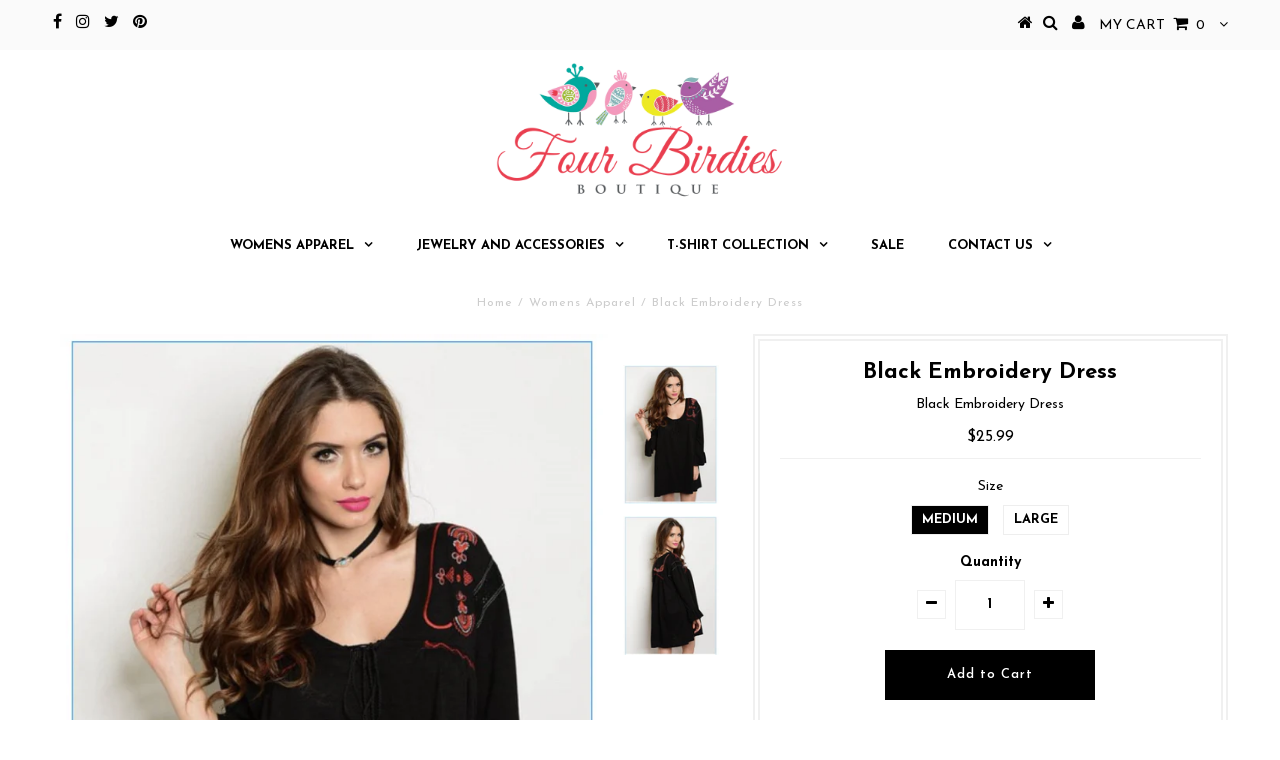

--- FILE ---
content_type: text/html; charset=utf-8
request_url: https://fourbirdiesboutique.com/collections/womens/products/black-embroidery-dress
body_size: 18775
content:
<!DOCTYPE html>
<!--[if lt IE 7 ]><html class="ie ie6" lang="en"> <![endif]-->
<!--[if IE 7 ]><html class="ie ie7" lang="en"> <![endif]-->
<!--[if IE 8 ]><html class="ie ie8" lang="en"> <![endif]-->
<!--[if (gte IE 9)|!(IE)]><!--><html lang="en"> <!--<![endif]-->
<head>

  <meta charset="utf-8" />
  

<meta property="og:type" content="product">
<meta property="og:title" content="Black Embroidery Dress">
<meta property="og:url" content="https://fourbirdiesboutique.com/products/black-embroidery-dress">
<meta property="og:description" content="
Long bell sleeve black tunic dress with red embroidery detail.
70% polyester, 30% cotton">

<meta property="og:image" content="http://fourbirdiesboutique.com/cdn/shop/products/image_97d2cd3d-c0d7-43c2-bf25-895cbc65d78c_grande.jpg?v=1571438746">
<meta property="og:image:secure_url" content="https://fourbirdiesboutique.com/cdn/shop/products/image_97d2cd3d-c0d7-43c2-bf25-895cbc65d78c_grande.jpg?v=1571438746">

<meta property="og:image" content="http://fourbirdiesboutique.com/cdn/shop/products/image_981fe705-fa9c-4a6f-b491-04bc56f652f7_grande.jpg?v=1571438746">
<meta property="og:image:secure_url" content="https://fourbirdiesboutique.com/cdn/shop/products/image_981fe705-fa9c-4a6f-b491-04bc56f652f7_grande.jpg?v=1571438746">

<meta property="og:price:amount" content="25.99">
<meta property="og:price:currency" content="USD">

<meta property="og:site_name" content="Four Birdies Boutique">



<meta name="twitter:card" content="summary">


<meta name="twitter:site" content="@fourbirdies">


<meta name="twitter:title" content="Black Embroidery Dress">
<meta name="twitter:description" content="
Long bell sleeve black tunic dress with red embroidery detail.
70% polyester, 30% cotton">
<meta name="twitter:image" content="https://fourbirdiesboutique.com/cdn/shop/products/image_97d2cd3d-c0d7-43c2-bf25-895cbc65d78c_large.jpg?v=1571438746">
<meta name="twitter:image:width" content="480">
<meta name="twitter:image:height" content="480">

  <!-- Basic Page Needs
================================================== -->

  <title>
    Black Embroidery Dress &ndash; Four Birdies Boutique
  </title>
  
  <meta name="description" content="Long bell sleeve black tunic dress with red embroidery detail. 70% polyester, 30% cotton" />
  
  <link rel="canonical" href="https://fourbirdiesboutique.com/products/black-embroidery-dress" />

  <!-- CSS
================================================== -->

  
  











  


   


 


  


  


     


  








    


 


   


 


  


 


 <link href='//fonts.googleapis.com/css?family=Josefin+Sans:400,600,700,300' rel='stylesheet' type='text/css'>
 


 


  <link href="//fourbirdiesboutique.com/cdn/shop/t/2/assets/stylesheet.css?v=115443888182664279911674768827" rel="stylesheet" type="text/css" media="all" />
  <link href="//fourbirdiesboutique.com/cdn/shop/t/2/assets/queries.css?v=34608368082970829381496267672" rel="stylesheet" type="text/css" media="all" />

  <!-- JS
================================================== -->

  <script type="text/javascript" src="//ajax.googleapis.com/ajax/libs/jquery/2.2.4/jquery.min.js"></script>

  <script src="//fourbirdiesboutique.com/cdn/shop/t/2/assets/theme.js?v=136484863845136151591496320573" type="text/javascript"></script> 
  <script src="//fourbirdiesboutique.com/cdn/shopifycloud/storefront/assets/themes_support/option_selection-b017cd28.js" type="text/javascript"></script> 
  <script src="//fourbirdiesboutique.com/cdn/shop/t/2/assets/api.js?v=108513540937963795951496267666" type="text/javascript"></script>  

  

  <!--[if lt IE 9]>
<script src="//html5shim.googlecode.com/svn/trunk/html5.js"></script>
<![endif]-->

  <meta name="viewport" content="width=device-width, initial-scale=1, maximum-scale=1">
  
  
  
  
  <script>window.performance && window.performance.mark && window.performance.mark('shopify.content_for_header.start');</script><meta id="shopify-digital-wallet" name="shopify-digital-wallet" content="/20599813/digital_wallets/dialog">
<link rel="alternate" type="application/json+oembed" href="https://fourbirdiesboutique.com/products/black-embroidery-dress.oembed">
<script async="async" src="/checkouts/internal/preloads.js?locale=en-US"></script>
<script id="shopify-features" type="application/json">{"accessToken":"5ecca7a2b74f420a1765d4b420aa826f","betas":["rich-media-storefront-analytics"],"domain":"fourbirdiesboutique.com","predictiveSearch":true,"shopId":20599813,"locale":"en"}</script>
<script>var Shopify = Shopify || {};
Shopify.shop = "fourbirdiesboutique.myshopify.com";
Shopify.locale = "en";
Shopify.currency = {"active":"USD","rate":"1.0"};
Shopify.country = "US";
Shopify.theme = {"name":"testament-v5-1-2","id":167557446,"schema_name":"Testament","schema_version":"5.1.2","theme_store_id":null,"role":"main"};
Shopify.theme.handle = "null";
Shopify.theme.style = {"id":null,"handle":null};
Shopify.cdnHost = "fourbirdiesboutique.com/cdn";
Shopify.routes = Shopify.routes || {};
Shopify.routes.root = "/";</script>
<script type="module">!function(o){(o.Shopify=o.Shopify||{}).modules=!0}(window);</script>
<script>!function(o){function n(){var o=[];function n(){o.push(Array.prototype.slice.apply(arguments))}return n.q=o,n}var t=o.Shopify=o.Shopify||{};t.loadFeatures=n(),t.autoloadFeatures=n()}(window);</script>
<script id="shop-js-analytics" type="application/json">{"pageType":"product"}</script>
<script defer="defer" async type="module" src="//fourbirdiesboutique.com/cdn/shopifycloud/shop-js/modules/v2/client.init-shop-cart-sync_WVOgQShq.en.esm.js"></script>
<script defer="defer" async type="module" src="//fourbirdiesboutique.com/cdn/shopifycloud/shop-js/modules/v2/chunk.common_C_13GLB1.esm.js"></script>
<script defer="defer" async type="module" src="//fourbirdiesboutique.com/cdn/shopifycloud/shop-js/modules/v2/chunk.modal_CLfMGd0m.esm.js"></script>
<script type="module">
  await import("//fourbirdiesboutique.com/cdn/shopifycloud/shop-js/modules/v2/client.init-shop-cart-sync_WVOgQShq.en.esm.js");
await import("//fourbirdiesboutique.com/cdn/shopifycloud/shop-js/modules/v2/chunk.common_C_13GLB1.esm.js");
await import("//fourbirdiesboutique.com/cdn/shopifycloud/shop-js/modules/v2/chunk.modal_CLfMGd0m.esm.js");

  window.Shopify.SignInWithShop?.initShopCartSync?.({"fedCMEnabled":true,"windoidEnabled":true});

</script>
<script id="__st">var __st={"a":20599813,"offset":-21600,"reqid":"5062ad30-78dd-4da3-aa4f-0961e5ed32e9-1769550638","pageurl":"fourbirdiesboutique.com\/collections\/womens\/products\/black-embroidery-dress","u":"8ed1f2ee814c","p":"product","rtyp":"product","rid":11492259014};</script>
<script>window.ShopifyPaypalV4VisibilityTracking = true;</script>
<script id="captcha-bootstrap">!function(){'use strict';const t='contact',e='account',n='new_comment',o=[[t,t],['blogs',n],['comments',n],[t,'customer']],c=[[e,'customer_login'],[e,'guest_login'],[e,'recover_customer_password'],[e,'create_customer']],r=t=>t.map((([t,e])=>`form[action*='/${t}']:not([data-nocaptcha='true']) input[name='form_type'][value='${e}']`)).join(','),a=t=>()=>t?[...document.querySelectorAll(t)].map((t=>t.form)):[];function s(){const t=[...o],e=r(t);return a(e)}const i='password',u='form_key',d=['recaptcha-v3-token','g-recaptcha-response','h-captcha-response',i],f=()=>{try{return window.sessionStorage}catch{return}},m='__shopify_v',_=t=>t.elements[u];function p(t,e,n=!1){try{const o=window.sessionStorage,c=JSON.parse(o.getItem(e)),{data:r}=function(t){const{data:e,action:n}=t;return t[m]||n?{data:e,action:n}:{data:t,action:n}}(c);for(const[e,n]of Object.entries(r))t.elements[e]&&(t.elements[e].value=n);n&&o.removeItem(e)}catch(o){console.error('form repopulation failed',{error:o})}}const l='form_type',E='cptcha';function T(t){t.dataset[E]=!0}const w=window,h=w.document,L='Shopify',v='ce_forms',y='captcha';let A=!1;((t,e)=>{const n=(g='f06e6c50-85a8-45c8-87d0-21a2b65856fe',I='https://cdn.shopify.com/shopifycloud/storefront-forms-hcaptcha/ce_storefront_forms_captcha_hcaptcha.v1.5.2.iife.js',D={infoText:'Protected by hCaptcha',privacyText:'Privacy',termsText:'Terms'},(t,e,n)=>{const o=w[L][v],c=o.bindForm;if(c)return c(t,g,e,D).then(n);var r;o.q.push([[t,g,e,D],n]),r=I,A||(h.body.append(Object.assign(h.createElement('script'),{id:'captcha-provider',async:!0,src:r})),A=!0)});var g,I,D;w[L]=w[L]||{},w[L][v]=w[L][v]||{},w[L][v].q=[],w[L][y]=w[L][y]||{},w[L][y].protect=function(t,e){n(t,void 0,e),T(t)},Object.freeze(w[L][y]),function(t,e,n,w,h,L){const[v,y,A,g]=function(t,e,n){const i=e?o:[],u=t?c:[],d=[...i,...u],f=r(d),m=r(i),_=r(d.filter((([t,e])=>n.includes(e))));return[a(f),a(m),a(_),s()]}(w,h,L),I=t=>{const e=t.target;return e instanceof HTMLFormElement?e:e&&e.form},D=t=>v().includes(t);t.addEventListener('submit',(t=>{const e=I(t);if(!e)return;const n=D(e)&&!e.dataset.hcaptchaBound&&!e.dataset.recaptchaBound,o=_(e),c=g().includes(e)&&(!o||!o.value);(n||c)&&t.preventDefault(),c&&!n&&(function(t){try{if(!f())return;!function(t){const e=f();if(!e)return;const n=_(t);if(!n)return;const o=n.value;o&&e.removeItem(o)}(t);const e=Array.from(Array(32),(()=>Math.random().toString(36)[2])).join('');!function(t,e){_(t)||t.append(Object.assign(document.createElement('input'),{type:'hidden',name:u})),t.elements[u].value=e}(t,e),function(t,e){const n=f();if(!n)return;const o=[...t.querySelectorAll(`input[type='${i}']`)].map((({name:t})=>t)),c=[...d,...o],r={};for(const[a,s]of new FormData(t).entries())c.includes(a)||(r[a]=s);n.setItem(e,JSON.stringify({[m]:1,action:t.action,data:r}))}(t,e)}catch(e){console.error('failed to persist form',e)}}(e),e.submit())}));const S=(t,e)=>{t&&!t.dataset[E]&&(n(t,e.some((e=>e===t))),T(t))};for(const o of['focusin','change'])t.addEventListener(o,(t=>{const e=I(t);D(e)&&S(e,y())}));const B=e.get('form_key'),M=e.get(l),P=B&&M;t.addEventListener('DOMContentLoaded',(()=>{const t=y();if(P)for(const e of t)e.elements[l].value===M&&p(e,B);[...new Set([...A(),...v().filter((t=>'true'===t.dataset.shopifyCaptcha))])].forEach((e=>S(e,t)))}))}(h,new URLSearchParams(w.location.search),n,t,e,['guest_login'])})(!0,!0)}();</script>
<script integrity="sha256-4kQ18oKyAcykRKYeNunJcIwy7WH5gtpwJnB7kiuLZ1E=" data-source-attribution="shopify.loadfeatures" defer="defer" src="//fourbirdiesboutique.com/cdn/shopifycloud/storefront/assets/storefront/load_feature-a0a9edcb.js" crossorigin="anonymous"></script>
<script data-source-attribution="shopify.dynamic_checkout.dynamic.init">var Shopify=Shopify||{};Shopify.PaymentButton=Shopify.PaymentButton||{isStorefrontPortableWallets:!0,init:function(){window.Shopify.PaymentButton.init=function(){};var t=document.createElement("script");t.src="https://fourbirdiesboutique.com/cdn/shopifycloud/portable-wallets/latest/portable-wallets.en.js",t.type="module",document.head.appendChild(t)}};
</script>
<script data-source-attribution="shopify.dynamic_checkout.buyer_consent">
  function portableWalletsHideBuyerConsent(e){var t=document.getElementById("shopify-buyer-consent"),n=document.getElementById("shopify-subscription-policy-button");t&&n&&(t.classList.add("hidden"),t.setAttribute("aria-hidden","true"),n.removeEventListener("click",e))}function portableWalletsShowBuyerConsent(e){var t=document.getElementById("shopify-buyer-consent"),n=document.getElementById("shopify-subscription-policy-button");t&&n&&(t.classList.remove("hidden"),t.removeAttribute("aria-hidden"),n.addEventListener("click",e))}window.Shopify?.PaymentButton&&(window.Shopify.PaymentButton.hideBuyerConsent=portableWalletsHideBuyerConsent,window.Shopify.PaymentButton.showBuyerConsent=portableWalletsShowBuyerConsent);
</script>
<script data-source-attribution="shopify.dynamic_checkout.cart.bootstrap">document.addEventListener("DOMContentLoaded",(function(){function t(){return document.querySelector("shopify-accelerated-checkout-cart, shopify-accelerated-checkout")}if(t())Shopify.PaymentButton.init();else{new MutationObserver((function(e,n){t()&&(Shopify.PaymentButton.init(),n.disconnect())})).observe(document.body,{childList:!0,subtree:!0})}}));
</script>

<script>window.performance && window.performance.mark && window.performance.mark('shopify.content_for_header.end');</script>
<script>var BOLD = BOLD || {};
    BOLD.products = BOLD.products || {};
    BOLD.variant_lookup = BOLD.variant_lookup || {};BOLD.variant_lookup[47613150598] ="black-embroidery-dress";BOLD.variant_lookup[47623651014] ="black-embroidery-dress";BOLD.products["black-embroidery-dress"] ={"id":11492259014,"title":"Black Embroidery Dress","handle":"black-embroidery-dress","description":"\u003cmeta charset=\"utf-8\"\u003e\n\u003cp\u003e\u003cspan\u003eLong bell sleeve black tunic dress with red embroidery detail.\u003c\/span\u003e\u003c\/p\u003e\n\u003cp\u003e\u003cspan\u003e70% polyester, 30% cotton\u003c\/span\u003e\u003c\/p\u003e","published_at":"2017-08-01T09:49:59","created_at":"2017-08-01T09:49:59","vendor":"Four Birdies Boutique","type":"Dresses","tags":["bell sleeve","black","dress","embroidery","fall","red","summer","tunic"],"price":2599,"price_min":2599,"price_max":2599,"price_varies":false,"compare_at_price":null,"compare_at_price_min":0,"compare_at_price_max":0,"compare_at_price_varies":true,"all_variant_ids":[47613150598,47623651014],"variants":[{"id":47613150598,"product_id":11492259014,"product_handle":"black-embroidery-dress","title":"Medium","option1":"Medium","option2":null,"option3":null,"sku":"WFS1684","requires_shipping":true,"taxable":true,"featured_image":null,"image_id":null,"available":true,"name":"Black Embroidery Dress - Medium","options":["Medium"],"price":2599,"weight":0,"compare_at_price":null,"inventory_quantity":1,"inventory_management":"shopify","inventory_policy":"deny","inventory_in_cart":0,"inventory_remaining":1,"incoming":false,"next_incoming_date":null,"taxable":true,"barcode":""},{"id":47623651014,"product_id":11492259014,"product_handle":"black-embroidery-dress","title":"Large","option1":"Large","option2":null,"option3":null,"sku":"WFS1684","requires_shipping":true,"taxable":true,"featured_image":null,"image_id":null,"available":true,"name":"Black Embroidery Dress - Large","options":["Large"],"price":2599,"weight":0,"compare_at_price":null,"inventory_quantity":1,"inventory_management":"shopify","inventory_policy":"deny","inventory_in_cart":0,"inventory_remaining":1,"incoming":false,"next_incoming_date":null,"taxable":true,"barcode":""}],"available":true,"images":["\/\/fourbirdiesboutique.com\/cdn\/shop\/products\/image_97d2cd3d-c0d7-43c2-bf25-895cbc65d78c.jpg?v=1571438746","\/\/fourbirdiesboutique.com\/cdn\/shop\/products\/image_981fe705-fa9c-4a6f-b491-04bc56f652f7.jpg?v=1571438746"],"featured_image":"\/\/fourbirdiesboutique.com\/cdn\/shop\/products\/image_97d2cd3d-c0d7-43c2-bf25-895cbc65d78c.jpg?v=1571438746","options":["Size"],"url":"\/products\/black-embroidery-dress"}</script><script type="text/javascript">
    new WOW().init();

  </script> 
  <link rel="next" href="/next"/>
  <link rel="prev" href="/prev"/>
<link href="https://monorail-edge.shopifysvc.com" rel="dns-prefetch">
<script>(function(){if ("sendBeacon" in navigator && "performance" in window) {try {var session_token_from_headers = performance.getEntriesByType('navigation')[0].serverTiming.find(x => x.name == '_s').description;} catch {var session_token_from_headers = undefined;}var session_cookie_matches = document.cookie.match(/_shopify_s=([^;]*)/);var session_token_from_cookie = session_cookie_matches && session_cookie_matches.length === 2 ? session_cookie_matches[1] : "";var session_token = session_token_from_headers || session_token_from_cookie || "";function handle_abandonment_event(e) {var entries = performance.getEntries().filter(function(entry) {return /monorail-edge.shopifysvc.com/.test(entry.name);});if (!window.abandonment_tracked && entries.length === 0) {window.abandonment_tracked = true;var currentMs = Date.now();var navigation_start = performance.timing.navigationStart;var payload = {shop_id: 20599813,url: window.location.href,navigation_start,duration: currentMs - navigation_start,session_token,page_type: "product"};window.navigator.sendBeacon("https://monorail-edge.shopifysvc.com/v1/produce", JSON.stringify({schema_id: "online_store_buyer_site_abandonment/1.1",payload: payload,metadata: {event_created_at_ms: currentMs,event_sent_at_ms: currentMs}}));}}window.addEventListener('pagehide', handle_abandonment_event);}}());</script>
<script id="web-pixels-manager-setup">(function e(e,d,r,n,o){if(void 0===o&&(o={}),!Boolean(null===(a=null===(i=window.Shopify)||void 0===i?void 0:i.analytics)||void 0===a?void 0:a.replayQueue)){var i,a;window.Shopify=window.Shopify||{};var t=window.Shopify;t.analytics=t.analytics||{};var s=t.analytics;s.replayQueue=[],s.publish=function(e,d,r){return s.replayQueue.push([e,d,r]),!0};try{self.performance.mark("wpm:start")}catch(e){}var l=function(){var e={modern:/Edge?\/(1{2}[4-9]|1[2-9]\d|[2-9]\d{2}|\d{4,})\.\d+(\.\d+|)|Firefox\/(1{2}[4-9]|1[2-9]\d|[2-9]\d{2}|\d{4,})\.\d+(\.\d+|)|Chrom(ium|e)\/(9{2}|\d{3,})\.\d+(\.\d+|)|(Maci|X1{2}).+ Version\/(15\.\d+|(1[6-9]|[2-9]\d|\d{3,})\.\d+)([,.]\d+|)( \(\w+\)|)( Mobile\/\w+|) Safari\/|Chrome.+OPR\/(9{2}|\d{3,})\.\d+\.\d+|(CPU[ +]OS|iPhone[ +]OS|CPU[ +]iPhone|CPU IPhone OS|CPU iPad OS)[ +]+(15[._]\d+|(1[6-9]|[2-9]\d|\d{3,})[._]\d+)([._]\d+|)|Android:?[ /-](13[3-9]|1[4-9]\d|[2-9]\d{2}|\d{4,})(\.\d+|)(\.\d+|)|Android.+Firefox\/(13[5-9]|1[4-9]\d|[2-9]\d{2}|\d{4,})\.\d+(\.\d+|)|Android.+Chrom(ium|e)\/(13[3-9]|1[4-9]\d|[2-9]\d{2}|\d{4,})\.\d+(\.\d+|)|SamsungBrowser\/([2-9]\d|\d{3,})\.\d+/,legacy:/Edge?\/(1[6-9]|[2-9]\d|\d{3,})\.\d+(\.\d+|)|Firefox\/(5[4-9]|[6-9]\d|\d{3,})\.\d+(\.\d+|)|Chrom(ium|e)\/(5[1-9]|[6-9]\d|\d{3,})\.\d+(\.\d+|)([\d.]+$|.*Safari\/(?![\d.]+ Edge\/[\d.]+$))|(Maci|X1{2}).+ Version\/(10\.\d+|(1[1-9]|[2-9]\d|\d{3,})\.\d+)([,.]\d+|)( \(\w+\)|)( Mobile\/\w+|) Safari\/|Chrome.+OPR\/(3[89]|[4-9]\d|\d{3,})\.\d+\.\d+|(CPU[ +]OS|iPhone[ +]OS|CPU[ +]iPhone|CPU IPhone OS|CPU iPad OS)[ +]+(10[._]\d+|(1[1-9]|[2-9]\d|\d{3,})[._]\d+)([._]\d+|)|Android:?[ /-](13[3-9]|1[4-9]\d|[2-9]\d{2}|\d{4,})(\.\d+|)(\.\d+|)|Mobile Safari.+OPR\/([89]\d|\d{3,})\.\d+\.\d+|Android.+Firefox\/(13[5-9]|1[4-9]\d|[2-9]\d{2}|\d{4,})\.\d+(\.\d+|)|Android.+Chrom(ium|e)\/(13[3-9]|1[4-9]\d|[2-9]\d{2}|\d{4,})\.\d+(\.\d+|)|Android.+(UC? ?Browser|UCWEB|U3)[ /]?(15\.([5-9]|\d{2,})|(1[6-9]|[2-9]\d|\d{3,})\.\d+)\.\d+|SamsungBrowser\/(5\.\d+|([6-9]|\d{2,})\.\d+)|Android.+MQ{2}Browser\/(14(\.(9|\d{2,})|)|(1[5-9]|[2-9]\d|\d{3,})(\.\d+|))(\.\d+|)|K[Aa][Ii]OS\/(3\.\d+|([4-9]|\d{2,})\.\d+)(\.\d+|)/},d=e.modern,r=e.legacy,n=navigator.userAgent;return n.match(d)?"modern":n.match(r)?"legacy":"unknown"}(),u="modern"===l?"modern":"legacy",c=(null!=n?n:{modern:"",legacy:""})[u],f=function(e){return[e.baseUrl,"/wpm","/b",e.hashVersion,"modern"===e.buildTarget?"m":"l",".js"].join("")}({baseUrl:d,hashVersion:r,buildTarget:u}),m=function(e){var d=e.version,r=e.bundleTarget,n=e.surface,o=e.pageUrl,i=e.monorailEndpoint;return{emit:function(e){var a=e.status,t=e.errorMsg,s=(new Date).getTime(),l=JSON.stringify({metadata:{event_sent_at_ms:s},events:[{schema_id:"web_pixels_manager_load/3.1",payload:{version:d,bundle_target:r,page_url:o,status:a,surface:n,error_msg:t},metadata:{event_created_at_ms:s}}]});if(!i)return console&&console.warn&&console.warn("[Web Pixels Manager] No Monorail endpoint provided, skipping logging."),!1;try{return self.navigator.sendBeacon.bind(self.navigator)(i,l)}catch(e){}var u=new XMLHttpRequest;try{return u.open("POST",i,!0),u.setRequestHeader("Content-Type","text/plain"),u.send(l),!0}catch(e){return console&&console.warn&&console.warn("[Web Pixels Manager] Got an unhandled error while logging to Monorail."),!1}}}}({version:r,bundleTarget:l,surface:e.surface,pageUrl:self.location.href,monorailEndpoint:e.monorailEndpoint});try{o.browserTarget=l,function(e){var d=e.src,r=e.async,n=void 0===r||r,o=e.onload,i=e.onerror,a=e.sri,t=e.scriptDataAttributes,s=void 0===t?{}:t,l=document.createElement("script"),u=document.querySelector("head"),c=document.querySelector("body");if(l.async=n,l.src=d,a&&(l.integrity=a,l.crossOrigin="anonymous"),s)for(var f in s)if(Object.prototype.hasOwnProperty.call(s,f))try{l.dataset[f]=s[f]}catch(e){}if(o&&l.addEventListener("load",o),i&&l.addEventListener("error",i),u)u.appendChild(l);else{if(!c)throw new Error("Did not find a head or body element to append the script");c.appendChild(l)}}({src:f,async:!0,onload:function(){if(!function(){var e,d;return Boolean(null===(d=null===(e=window.Shopify)||void 0===e?void 0:e.analytics)||void 0===d?void 0:d.initialized)}()){var d=window.webPixelsManager.init(e)||void 0;if(d){var r=window.Shopify.analytics;r.replayQueue.forEach((function(e){var r=e[0],n=e[1],o=e[2];d.publishCustomEvent(r,n,o)})),r.replayQueue=[],r.publish=d.publishCustomEvent,r.visitor=d.visitor,r.initialized=!0}}},onerror:function(){return m.emit({status:"failed",errorMsg:"".concat(f," has failed to load")})},sri:function(e){var d=/^sha384-[A-Za-z0-9+/=]+$/;return"string"==typeof e&&d.test(e)}(c)?c:"",scriptDataAttributes:o}),m.emit({status:"loading"})}catch(e){m.emit({status:"failed",errorMsg:(null==e?void 0:e.message)||"Unknown error"})}}})({shopId: 20599813,storefrontBaseUrl: "https://fourbirdiesboutique.com",extensionsBaseUrl: "https://extensions.shopifycdn.com/cdn/shopifycloud/web-pixels-manager",monorailEndpoint: "https://monorail-edge.shopifysvc.com/unstable/produce_batch",surface: "storefront-renderer",enabledBetaFlags: ["2dca8a86"],webPixelsConfigList: [{"id":"28082261","eventPayloadVersion":"v1","runtimeContext":"LAX","scriptVersion":"1","type":"CUSTOM","privacyPurposes":["MARKETING"],"name":"Meta pixel (migrated)"},{"id":"40108117","eventPayloadVersion":"v1","runtimeContext":"LAX","scriptVersion":"1","type":"CUSTOM","privacyPurposes":["ANALYTICS"],"name":"Google Analytics tag (migrated)"},{"id":"shopify-app-pixel","configuration":"{}","eventPayloadVersion":"v1","runtimeContext":"STRICT","scriptVersion":"0450","apiClientId":"shopify-pixel","type":"APP","privacyPurposes":["ANALYTICS","MARKETING"]},{"id":"shopify-custom-pixel","eventPayloadVersion":"v1","runtimeContext":"LAX","scriptVersion":"0450","apiClientId":"shopify-pixel","type":"CUSTOM","privacyPurposes":["ANALYTICS","MARKETING"]}],isMerchantRequest: false,initData: {"shop":{"name":"Four Birdies Boutique","paymentSettings":{"currencyCode":"USD"},"myshopifyDomain":"fourbirdiesboutique.myshopify.com","countryCode":"US","storefrontUrl":"https:\/\/fourbirdiesboutique.com"},"customer":null,"cart":null,"checkout":null,"productVariants":[{"price":{"amount":25.99,"currencyCode":"USD"},"product":{"title":"Black Embroidery Dress","vendor":"Four Birdies Boutique","id":"11492259014","untranslatedTitle":"Black Embroidery Dress","url":"\/products\/black-embroidery-dress","type":"Dresses"},"id":"47613150598","image":{"src":"\/\/fourbirdiesboutique.com\/cdn\/shop\/products\/image_97d2cd3d-c0d7-43c2-bf25-895cbc65d78c.jpg?v=1571438746"},"sku":"WFS1684","title":"Medium","untranslatedTitle":"Medium"},{"price":{"amount":25.99,"currencyCode":"USD"},"product":{"title":"Black Embroidery Dress","vendor":"Four Birdies Boutique","id":"11492259014","untranslatedTitle":"Black Embroidery Dress","url":"\/products\/black-embroidery-dress","type":"Dresses"},"id":"47623651014","image":{"src":"\/\/fourbirdiesboutique.com\/cdn\/shop\/products\/image_97d2cd3d-c0d7-43c2-bf25-895cbc65d78c.jpg?v=1571438746"},"sku":"WFS1684","title":"Large","untranslatedTitle":"Large"}],"purchasingCompany":null},},"https://fourbirdiesboutique.com/cdn","fcfee988w5aeb613cpc8e4bc33m6693e112",{"modern":"","legacy":""},{"shopId":"20599813","storefrontBaseUrl":"https:\/\/fourbirdiesboutique.com","extensionBaseUrl":"https:\/\/extensions.shopifycdn.com\/cdn\/shopifycloud\/web-pixels-manager","surface":"storefront-renderer","enabledBetaFlags":"[\"2dca8a86\"]","isMerchantRequest":"false","hashVersion":"fcfee988w5aeb613cpc8e4bc33m6693e112","publish":"custom","events":"[[\"page_viewed\",{}],[\"product_viewed\",{\"productVariant\":{\"price\":{\"amount\":25.99,\"currencyCode\":\"USD\"},\"product\":{\"title\":\"Black Embroidery Dress\",\"vendor\":\"Four Birdies Boutique\",\"id\":\"11492259014\",\"untranslatedTitle\":\"Black Embroidery Dress\",\"url\":\"\/products\/black-embroidery-dress\",\"type\":\"Dresses\"},\"id\":\"47613150598\",\"image\":{\"src\":\"\/\/fourbirdiesboutique.com\/cdn\/shop\/products\/image_97d2cd3d-c0d7-43c2-bf25-895cbc65d78c.jpg?v=1571438746\"},\"sku\":\"WFS1684\",\"title\":\"Medium\",\"untranslatedTitle\":\"Medium\"}}]]"});</script><script>
  window.ShopifyAnalytics = window.ShopifyAnalytics || {};
  window.ShopifyAnalytics.meta = window.ShopifyAnalytics.meta || {};
  window.ShopifyAnalytics.meta.currency = 'USD';
  var meta = {"product":{"id":11492259014,"gid":"gid:\/\/shopify\/Product\/11492259014","vendor":"Four Birdies Boutique","type":"Dresses","handle":"black-embroidery-dress","variants":[{"id":47613150598,"price":2599,"name":"Black Embroidery Dress - Medium","public_title":"Medium","sku":"WFS1684"},{"id":47623651014,"price":2599,"name":"Black Embroidery Dress - Large","public_title":"Large","sku":"WFS1684"}],"remote":false},"page":{"pageType":"product","resourceType":"product","resourceId":11492259014,"requestId":"5062ad30-78dd-4da3-aa4f-0961e5ed32e9-1769550638"}};
  for (var attr in meta) {
    window.ShopifyAnalytics.meta[attr] = meta[attr];
  }
</script>
<script class="analytics">
  (function () {
    var customDocumentWrite = function(content) {
      var jquery = null;

      if (window.jQuery) {
        jquery = window.jQuery;
      } else if (window.Checkout && window.Checkout.$) {
        jquery = window.Checkout.$;
      }

      if (jquery) {
        jquery('body').append(content);
      }
    };

    var hasLoggedConversion = function(token) {
      if (token) {
        return document.cookie.indexOf('loggedConversion=' + token) !== -1;
      }
      return false;
    }

    var setCookieIfConversion = function(token) {
      if (token) {
        var twoMonthsFromNow = new Date(Date.now());
        twoMonthsFromNow.setMonth(twoMonthsFromNow.getMonth() + 2);

        document.cookie = 'loggedConversion=' + token + '; expires=' + twoMonthsFromNow;
      }
    }

    var trekkie = window.ShopifyAnalytics.lib = window.trekkie = window.trekkie || [];
    if (trekkie.integrations) {
      return;
    }
    trekkie.methods = [
      'identify',
      'page',
      'ready',
      'track',
      'trackForm',
      'trackLink'
    ];
    trekkie.factory = function(method) {
      return function() {
        var args = Array.prototype.slice.call(arguments);
        args.unshift(method);
        trekkie.push(args);
        return trekkie;
      };
    };
    for (var i = 0; i < trekkie.methods.length; i++) {
      var key = trekkie.methods[i];
      trekkie[key] = trekkie.factory(key);
    }
    trekkie.load = function(config) {
      trekkie.config = config || {};
      trekkie.config.initialDocumentCookie = document.cookie;
      var first = document.getElementsByTagName('script')[0];
      var script = document.createElement('script');
      script.type = 'text/javascript';
      script.onerror = function(e) {
        var scriptFallback = document.createElement('script');
        scriptFallback.type = 'text/javascript';
        scriptFallback.onerror = function(error) {
                var Monorail = {
      produce: function produce(monorailDomain, schemaId, payload) {
        var currentMs = new Date().getTime();
        var event = {
          schema_id: schemaId,
          payload: payload,
          metadata: {
            event_created_at_ms: currentMs,
            event_sent_at_ms: currentMs
          }
        };
        return Monorail.sendRequest("https://" + monorailDomain + "/v1/produce", JSON.stringify(event));
      },
      sendRequest: function sendRequest(endpointUrl, payload) {
        // Try the sendBeacon API
        if (window && window.navigator && typeof window.navigator.sendBeacon === 'function' && typeof window.Blob === 'function' && !Monorail.isIos12()) {
          var blobData = new window.Blob([payload], {
            type: 'text/plain'
          });

          if (window.navigator.sendBeacon(endpointUrl, blobData)) {
            return true;
          } // sendBeacon was not successful

        } // XHR beacon

        var xhr = new XMLHttpRequest();

        try {
          xhr.open('POST', endpointUrl);
          xhr.setRequestHeader('Content-Type', 'text/plain');
          xhr.send(payload);
        } catch (e) {
          console.log(e);
        }

        return false;
      },
      isIos12: function isIos12() {
        return window.navigator.userAgent.lastIndexOf('iPhone; CPU iPhone OS 12_') !== -1 || window.navigator.userAgent.lastIndexOf('iPad; CPU OS 12_') !== -1;
      }
    };
    Monorail.produce('monorail-edge.shopifysvc.com',
      'trekkie_storefront_load_errors/1.1',
      {shop_id: 20599813,
      theme_id: 167557446,
      app_name: "storefront",
      context_url: window.location.href,
      source_url: "//fourbirdiesboutique.com/cdn/s/trekkie.storefront.a804e9514e4efded663580eddd6991fcc12b5451.min.js"});

        };
        scriptFallback.async = true;
        scriptFallback.src = '//fourbirdiesboutique.com/cdn/s/trekkie.storefront.a804e9514e4efded663580eddd6991fcc12b5451.min.js';
        first.parentNode.insertBefore(scriptFallback, first);
      };
      script.async = true;
      script.src = '//fourbirdiesboutique.com/cdn/s/trekkie.storefront.a804e9514e4efded663580eddd6991fcc12b5451.min.js';
      first.parentNode.insertBefore(script, first);
    };
    trekkie.load(
      {"Trekkie":{"appName":"storefront","development":false,"defaultAttributes":{"shopId":20599813,"isMerchantRequest":null,"themeId":167557446,"themeCityHash":"12626977939902568618","contentLanguage":"en","currency":"USD","eventMetadataId":"9926e743-1f20-417a-8c02-acf1eacc44d4"},"isServerSideCookieWritingEnabled":true,"monorailRegion":"shop_domain","enabledBetaFlags":["65f19447","b5387b81"]},"Session Attribution":{},"S2S":{"facebookCapiEnabled":false,"source":"trekkie-storefront-renderer","apiClientId":580111}}
    );

    var loaded = false;
    trekkie.ready(function() {
      if (loaded) return;
      loaded = true;

      window.ShopifyAnalytics.lib = window.trekkie;

      var originalDocumentWrite = document.write;
      document.write = customDocumentWrite;
      try { window.ShopifyAnalytics.merchantGoogleAnalytics.call(this); } catch(error) {};
      document.write = originalDocumentWrite;

      window.ShopifyAnalytics.lib.page(null,{"pageType":"product","resourceType":"product","resourceId":11492259014,"requestId":"5062ad30-78dd-4da3-aa4f-0961e5ed32e9-1769550638","shopifyEmitted":true});

      var match = window.location.pathname.match(/checkouts\/(.+)\/(thank_you|post_purchase)/)
      var token = match? match[1]: undefined;
      if (!hasLoggedConversion(token)) {
        setCookieIfConversion(token);
        window.ShopifyAnalytics.lib.track("Viewed Product",{"currency":"USD","variantId":47613150598,"productId":11492259014,"productGid":"gid:\/\/shopify\/Product\/11492259014","name":"Black Embroidery Dress - Medium","price":"25.99","sku":"WFS1684","brand":"Four Birdies Boutique","variant":"Medium","category":"Dresses","nonInteraction":true,"remote":false},undefined,undefined,{"shopifyEmitted":true});
      window.ShopifyAnalytics.lib.track("monorail:\/\/trekkie_storefront_viewed_product\/1.1",{"currency":"USD","variantId":47613150598,"productId":11492259014,"productGid":"gid:\/\/shopify\/Product\/11492259014","name":"Black Embroidery Dress - Medium","price":"25.99","sku":"WFS1684","brand":"Four Birdies Boutique","variant":"Medium","category":"Dresses","nonInteraction":true,"remote":false,"referer":"https:\/\/fourbirdiesboutique.com\/collections\/womens\/products\/black-embroidery-dress"});
      }
    });


        var eventsListenerScript = document.createElement('script');
        eventsListenerScript.async = true;
        eventsListenerScript.src = "//fourbirdiesboutique.com/cdn/shopifycloud/storefront/assets/shop_events_listener-3da45d37.js";
        document.getElementsByTagName('head')[0].appendChild(eventsListenerScript);

})();</script>
  <script>
  if (!window.ga || (window.ga && typeof window.ga !== 'function')) {
    window.ga = function ga() {
      (window.ga.q = window.ga.q || []).push(arguments);
      if (window.Shopify && window.Shopify.analytics && typeof window.Shopify.analytics.publish === 'function') {
        window.Shopify.analytics.publish("ga_stub_called", {}, {sendTo: "google_osp_migration"});
      }
      console.error("Shopify's Google Analytics stub called with:", Array.from(arguments), "\nSee https://help.shopify.com/manual/promoting-marketing/pixels/pixel-migration#google for more information.");
    };
    if (window.Shopify && window.Shopify.analytics && typeof window.Shopify.analytics.publish === 'function') {
      window.Shopify.analytics.publish("ga_stub_initialized", {}, {sendTo: "google_osp_migration"});
    }
  }
</script>
<script
  defer
  src="https://fourbirdiesboutique.com/cdn/shopifycloud/perf-kit/shopify-perf-kit-3.0.4.min.js"
  data-application="storefront-renderer"
  data-shop-id="20599813"
  data-render-region="gcp-us-east1"
  data-page-type="product"
  data-theme-instance-id="167557446"
  data-theme-name="Testament"
  data-theme-version="5.1.2"
  data-monorail-region="shop_domain"
  data-resource-timing-sampling-rate="10"
  data-shs="true"
  data-shs-beacon="true"
  data-shs-export-with-fetch="true"
  data-shs-logs-sample-rate="1"
  data-shs-beacon-endpoint="https://fourbirdiesboutique.com/api/collect"
></script>
</head>
<body class="gridlock product">
  <div class="page-wrap">
    <div id="shopify-section-header" class="shopify-section"><div class="header-section" data-section-id="header" data-section-type="header-section">
<div id="dl-menu" class="dl-menuwrapper">
  <button class="dl-trigger"><i class="fa fa-bars" aria-hidden="true"></i></button>
  <ul class="dl-menu">
    
          
      <li >
        <a href="/collections/womens" title="">Womens Apparel</a>
        
               
        <ul class="dl-submenu">
          
          <li><a href="/collections/tops">Tops</a>

            
            

          </li>
          
          <li><a href="/collections/dresses">Dresses</a>

            
            

          </li>
          
          <li><a href="/collections/outerwear">Outerwear</a>

            
            

          </li>
          
          <li><a href="/collections/womens">Bottoms</a>

            
            

          </li>
          
        </ul>
        
      </li>
      
      
          
      <li >
        <a href="/collections/womens-jewelry-and-accessories" title="">Jewelry and Accessories</a>
        
               
        <ul class="dl-submenu">
          
          <li><a href="/collections/womens-jewelry-and-accessories">Jewelry</a>

            
            

          </li>
          
          <li><a href="/collections/accessories">Accessories</a>

            
            

          </li>
          
        </ul>
        
      </li>
      
      
          
      <li >
        <a href="/collections/t-shirt-collection" title="">T-Shirt Collection</a>
        
               
        <ul class="dl-submenu">
          
          <li><a href="/collections/t-shirt-collection">Women</a>

            
            

          </li>
          
          <li><a href="/collections/t-shirt-collection">Men</a>

            
            

          </li>
          
          <li><a href="/collections/t-shirt-collection">Children</a>

            
            

          </li>
          
          <li><a href="/collections/t-shirt-collection">Custom</a>

            
            

          </li>
          
        </ul>
        
      </li>
      
      
          
      <li >
        <a href="/collections/sale" title="">Sale</a>
        
        
      </li>
      
      
          
      <li >
        <a href="/pages/contact-us" title="">Contact Us</a>
        
               
        <ul class="dl-submenu">
          
          <li><a href="/pages/contact-us">Contact</a>

            
            

          </li>
          
          <li><a href="/pages/frequently-asked-questions">FAQ</a>

            
            

          </li>
          
        </ul>
        
      </li>
      
      
    </ul>
  </div><!-- /dl-menuwrapper -->   

<header>
  <div class="row">
    <ul id="social-icons" class="desktop-6 tablet-6 mobile-3">
          <li><a href="https://www.facebook.com/FourBirdiesBoutique" target="_blank"><i class="fa fa-facebook fa-2x" aria-hidden="true"></i></a></li>
          <li><a href="//instagram.com/fourbirdiesboutique" target="_blank"><i class="fa fa-instagram fa-2x" aria-hidden="true"></i></a></li>      
          <li><a href="https://twitter.com/fourbirdies" target="_blank"><i class="fa fa-twitter fa-2x" aria-hidden="true"></i></a></li>
          <li><a href="https://www.pinterest.com/fourbirdies4" target="_blank"><i class="fa fa-pinterest fa-2x" aria-hidden="true"></i></a></li>
          
          
          
          
          
    </ul>
            
    <ul id="cart" class="desktop-6 tablet-6 mobile-3">
      <li><a href="https://fourbirdiesboutique.com"><i class="fa fa-home fa-2x" aria-hidden="true"></i></a>
      <li class="seeks"><a id="inline" href="#search_popup" class="open_popup"><i class="fa fa-search fa-2x" aria-hidden="true"></i></a></li>
      <li class="seeks-mobile"><a href="/search"><i class="fa fa-search fa-2x" aria-hidden="true"></i></a></li>
      
      
      <li class="cust"><a href="/account/login"><i class="fa fa-user fa-2x" aria-hidden="true"></i></a></li>
      
      
      
      <li class="cart-overview"><a href="/cart">MY CART&nbsp; <i class="fa fa-shopping-cart fa-2x" aria-hidden="true"></i>&nbsp; <span id="item_count">0</span></a>
        <div id="crt">
          
<p class="empty-cart">
Your cart is currently empty.
</p>

          
        </div>
      </li>         
    </ul>        
  </div>   
</header>
<div class="header-wrapper">
  <div class="row">
    <div id="logo" class="desktop-12 tablet-6 mobile-3">       
      
<a href="/">
        <img src="//fourbirdiesboutique.com/cdn/shop/files/Copy_of_four_birdies_logo_1_800x.png?v=1613678495" alt="Four Birdies Boutique" itemprop="logo">        
      </a>
               
    </div> 
  </div>
  <div class="clear"></div>
  <nav>
    <ul id="main-nav" role="navigation"  class="row"> 
      
      
 


<li class="dropdown"><a href="/collections/womens" title="">Womens Apparel</a>  
  <ul class="submenu">
    
    
    
    <li><a href="/collections/tops">Tops</a></li>    
    

    
    
    
    <li><a href="/collections/dresses">Dresses</a></li>    
    

    
    
    
    <li><a href="/collections/outerwear">Outerwear</a></li>    
    

    
    
    
    <li><a href="/collections/womens">Bottoms</a></li>    
    

    
  </ul>
</li>

      
      
 


<li class="dropdown"><a href="/collections/womens-jewelry-and-accessories" title="">Jewelry and Accessories</a>  
  <ul class="submenu">
    
    
    
    <li><a href="/collections/womens-jewelry-and-accessories">Jewelry</a></li>    
    

    
    
    
    <li><a href="/collections/accessories">Accessories</a></li>    
    

    
  </ul>
</li>

      
      
 


<li class="dropdown"><a href="/collections/t-shirt-collection" title="">T-Shirt Collection</a>  
  <ul class="submenu">
    
    
    
    <li><a href="/collections/t-shirt-collection">Women</a></li>    
    

    
    
    
    <li><a href="/collections/t-shirt-collection">Men</a></li>    
    

    
    
    
    <li><a href="/collections/t-shirt-collection">Children</a></li>    
    

    
    
    
    <li><a href="/collections/t-shirt-collection">Custom</a></li>    
    

    
  </ul>
</li>

      
      
 


<li><a href="/collections/sale" title="">Sale</a></li>

      
      
 


<li class="dropdown"><a href="/pages/contact-us" title="">Contact Us</a>  
  <ul class="submenu">
    
    
    
    <li><a href="/pages/contact-us">Contact</a></li>    
    

    
    
    
    <li><a href="/pages/frequently-asked-questions">FAQ</a></li>    
    

    
  </ul>
</li>

      
    </ul>
  </nav>
  <div class="clear"></div>
</div>
<style>
  
    @media screen and ( min-width: 740px ) {
    #logo img { max-width: 300px; }
    }
  
  
  #hello p { font-size: 13px; font-weight: 700; }
  
  
    @media screen and (min-width: 740px ) {
      .dl-menuwrapper { display: none; }
    }
  
  ul#main-nav li { 
    line-height: 50px;
  }
  ul#main-nav li ul.submenu {
   top: 50px;
  }
  ul.megamenu {
    top: 50px;
  }
  nav { 
    border-top: 1px solid #ffffff;
    border-bottom: 1px solid #ffffff;  
  }
</style>
</div>

</div>
    

    <div class="content-wrapper">
      	      
      
      <div id="content" class="row">	
        
        
          <div id="breadcrumb" class="desktop-12 tablet-6 mobile-3">
    <a href="/" class="homepage-link" title="Home">Home</a>
    
                
    <span class="separator"> / </span> 
    
    
    <a href="/collections/womens" title="">Womens Apparel</a>
    
    
    <span class="separator"> / </span>
    <span class="page-title">Black Embroidery Dress</span>
    
  </div>

	
        	
        
        <div id="shopify-section-product-template" class="shopify-section"><div itemscope itemtype="http://schema.org/Product" id="product-11492259014" class="product-section" data-section-id="product-template" data-section-type="product-section">

  <meta itemprop="url" content="https://fourbirdiesboutique.com/products/black-embroidery-dress">
  <meta itemprop="image" content="//fourbirdiesboutique.com/cdn/shop/products/image_97d2cd3d-c0d7-43c2-bf25-895cbc65d78c_grande.jpg?v=1571438746">
  
<!-- For Mobile -->
  <div id="mobile-product" class="mobile-3">
    <div class="mobile-gallery">
      <ul class="slides">    
        
        <li data-thumb="//fourbirdiesboutique.com/cdn/shop/products/image_97d2cd3d-c0d7-43c2-bf25-895cbc65d78c_small.jpg?v=1571438746" data-image-id="28309723654"><img data-image-id="28309723654" src="//fourbirdiesboutique.com/cdn/shop/products/image_97d2cd3d-c0d7-43c2-bf25-895cbc65d78c_grande.jpg?v=1571438746" alt="Black Embroidery Dress"></li>
        
        <li data-thumb="//fourbirdiesboutique.com/cdn/shop/products/image_981fe705-fa9c-4a6f-b491-04bc56f652f7_small.jpg?v=1571438746" data-image-id="28309723910"><img data-image-id="28309723910" src="//fourbirdiesboutique.com/cdn/shop/products/image_981fe705-fa9c-4a6f-b491-04bc56f652f7_grande.jpg?v=1571438746" alt="Black Embroidery Dress"></li>
        
      </ul>
    </div>  
  </div>    
  <!-- For Desktop -->
	<div id="product-photos" class="desktop-7 tablet-3 mobile-3">
    
    <div class="bigimage desktop-10 tablet-5">
      <img id="product-main-image" src="//fourbirdiesboutique.com/cdn/shop/products/image_97d2cd3d-c0d7-43c2-bf25-895cbc65d78c_1024x1024.jpg?v=1571438746" data-image-id="" data-zoom-image="//fourbirdiesboutique.com/cdn/shop/products/image_97d2cd3d-c0d7-43c2-bf25-895cbc65d78c.jpg?v=1571438746" alt='' title="Black Embroidery Dress"/>
    </div>
    <div id="product-gallery" class="desktop-2 tablet-1">	
      <div class="thumbnail-slider">
        
        <div class="slide">
          <a href="#" data-image="//fourbirdiesboutique.com/cdn/shop/products/image_97d2cd3d-c0d7-43c2-bf25-895cbc65d78c_1024x1024.jpg?v=1571438746" data-image-id="28309723654" data-zoom-image="//fourbirdiesboutique.com/cdn/shop/products/image_97d2cd3d-c0d7-43c2-bf25-895cbc65d78c.jpg?v=1571438746">
            <img class="thumbnail" src="//fourbirdiesboutique.com/cdn/shop/products/image_97d2cd3d-c0d7-43c2-bf25-895cbc65d78c_compact.jpg?v=1571438746" data-image-id="28309723654" alt="Black Embroidery Dress" data-image-id="28309723654" />
          </a>
        </div>
        
        <div class="slide">
          <a href="#" data-image="//fourbirdiesboutique.com/cdn/shop/products/image_981fe705-fa9c-4a6f-b491-04bc56f652f7_1024x1024.jpg?v=1571438746" data-image-id="28309723910" data-zoom-image="//fourbirdiesboutique.com/cdn/shop/products/image_981fe705-fa9c-4a6f-b491-04bc56f652f7.jpg?v=1571438746">
            <img class="thumbnail" src="//fourbirdiesboutique.com/cdn/shop/products/image_981fe705-fa9c-4a6f-b491-04bc56f652f7_compact.jpg?v=1571438746" data-image-id="28309723910" alt="Black Embroidery Dress" data-image-id="28309723910" />
          </a>
        </div>
         
      </div>
    </div>
  </div>

  <div id="product-right" class="desktop-5 tablet-3 mobile-3">
    <div id="product-description">
      
      <h1 itemprop="name">Black Embroidery Dress</h1>
      <p>Black Embroidery Dress</p>      
	  <div itemprop="offers" itemscope itemtype="http://schema.org/Offer">
      <p id="product-price">
        
        
        <span class="product-price" itemprop="price">$25.99</span>
        
        
      </p>        
        <meta itemprop="priceCurrency" content="USD">
        <link itemprop="availability" href="http://schema.org/InStock">
      

<form action="/cart/add" method="post" data-money-format="${{amount}}" data-product-id="11492259014" enctype="multipart/form-data" class="prod-form product_form with_variants shapp_qb_prod" id="AddToCartForm" data-product="{"id":11492259014,"title":"Black Embroidery Dress","handle":"black-embroidery-dress","description":"\u003cmeta charset=\"utf-8\"\u003e\n\u003cp\u003e\u003cspan\u003eLong bell sleeve black tunic dress with red embroidery detail.\u003c\/span\u003e\u003c\/p\u003e\n\u003cp\u003e\u003cspan\u003e70% polyester, 30% cotton\u003c\/span\u003e\u003c\/p\u003e","published_at":"2017-08-01T09:49:59","created_at":"2017-08-01T09:49:59","vendor":"Four Birdies Boutique","type":"Dresses","tags":["bell sleeve","black","dress","embroidery","fall","red","summer","tunic"],"price":2599,"price_min":2599,"price_max":2599,"price_varies":false,"compare_at_price":null,"compare_at_price_min":0,"compare_at_price_max":0,"compare_at_price_varies":true,"all_variant_ids":[47613150598,47623651014],"variants":[{"id":47613150598,"product_id":11492259014,"product_handle":"black-embroidery-dress","title":"Medium","option1":"Medium","option2":null,"option3":null,"sku":"WFS1684","requires_shipping":true,"taxable":true,"featured_image":null,"image_id":null,"available":true,"name":"Black Embroidery Dress - Medium","options":["Medium"],"price":2599,"weight":0,"compare_at_price":null,"inventory_quantity":1,"inventory_management":"shopify","inventory_policy":"deny","inventory_in_cart":0,"inventory_remaining":1,"incoming":false,"next_incoming_date":null,"taxable":true,"barcode":""},{"id":47623651014,"product_id":11492259014,"product_handle":"black-embroidery-dress","title":"Large","option1":"Large","option2":null,"option3":null,"sku":"WFS1684","requires_shipping":true,"taxable":true,"featured_image":null,"image_id":null,"available":true,"name":"Black Embroidery Dress - Large","options":["Large"],"price":2599,"weight":0,"compare_at_price":null,"inventory_quantity":1,"inventory_management":"shopify","inventory_policy":"deny","inventory_in_cart":0,"inventory_remaining":1,"incoming":false,"next_incoming_date":null,"taxable":true,"barcode":""}],"available":true,"images":["\/\/fourbirdiesboutique.com\/cdn\/shop\/products\/image_97d2cd3d-c0d7-43c2-bf25-895cbc65d78c.jpg?v=1571438746","\/\/fourbirdiesboutique.com\/cdn\/shop\/products\/image_981fe705-fa9c-4a6f-b491-04bc56f652f7.jpg?v=1571438746"],"featured_image":"\/\/fourbirdiesboutique.com\/cdn\/shop\/products\/image_97d2cd3d-c0d7-43c2-bf25-895cbc65d78c.jpg?v=1571438746","options":["Size"],"url":"\/products\/black-embroidery-dress"}">
  
  <div class="select">
    <label>Size</label>
    <select id="product-select-11492259014" name='id'>
      
<option  selected="selected"  value="47613150598" data-sku="WFS1684">Medium - $25.99</option>
      
<option  value="47623651014" data-sku="WFS1684">Large - $25.99</option>
      
    </select>



  </div>
  
  









  
    
    
    <style>
      label[for="product-select-option-0"] { display: none; }
      #product-select-option-0 { display: none; }
      #product-select-option-0 + .custom-style-select-box { display: none !important; }
    </style>
    <script>$(window).load(function() { $('.selector-wrapper:eq(0)').hide(); });</script>
    
    
  



<div class="swatch clearfix" data-option-index="0">
  <div class="header">Size</div>
  
  

    
      
       
      
      <div data-value="Medium" class="swatch-element medium available">
        
        <input id="swatch-0-medium" type="radio" name="option-0" value="Medium" checked  />
        
        <label for="swatch-0-medium">
          Medium
          <img class="crossed-out" src="//fourbirdiesboutique.com/cdn/shop/t/2/assets/soldout.png?v=103157147771045630481496267670" />
        </label>
        
      </div>
    
    
    <script>
      jQuery('.swatch[data-option-index="0"] .medium').removeClass('soldout').addClass('available').find(':radio').removeAttr('disabled');
    </script>
    
  

    
      
       
      
      <div data-value="Large" class="swatch-element large available">
        
        <input id="swatch-0-large" type="radio" name="option-0" value="Large"  />
        
        <label for="swatch-0-large">
          Large
          <img class="crossed-out" src="//fourbirdiesboutique.com/cdn/shop/t/2/assets/soldout.png?v=103157147771045630481496267670" />
        </label>
        
      </div>
    
    
    <script>
      jQuery('.swatch[data-option-index="0"] .large').removeClass('soldout').addClass('available').find(':radio').removeAttr('disabled');
    </script>
    
  
</div>




  
  
<div class='shappify-qty-msg'></div>  
  <div class="product-add">
    
    <div class="qty-selection">
    <h5>Quantity</h5> 
    <a class="down" field="quantity"><i class="fa fa-minus" aria-hidden="true"></i></a>
    <input min="1" type="text" name="quantity" class="quantity" value="1" />
    <a class="up" field="quantity"><i class="fa fa-plus" aria-hidden="true"></i></a>
    </div>
    
    <input type="submit" name="button" class="add" value="Add to Cart" />
  </div>
  <p class="add-to-cart-msg"></p> 
  
</form>    



<script type="text/javascript">
  $(function() {   
    $product = $('#product-' + 11492259014);
    new Shopify.OptionSelectors("product-select-11492259014", { product:{"id":11492259014,"title":"Black Embroidery Dress","handle":"black-embroidery-dress","description":"\u003cmeta charset=\"utf-8\"\u003e\n\u003cp\u003e\u003cspan\u003eLong bell sleeve black tunic dress with red embroidery detail.\u003c\/span\u003e\u003c\/p\u003e\n\u003cp\u003e\u003cspan\u003e70% polyester, 30% cotton\u003c\/span\u003e\u003c\/p\u003e","published_at":"2017-08-01T09:49:59","created_at":"2017-08-01T09:49:59","vendor":"Four Birdies Boutique","type":"Dresses","tags":["bell sleeve","black","dress","embroidery","fall","red","summer","tunic"],"price":2599,"price_min":2599,"price_max":2599,"price_varies":false,"compare_at_price":null,"compare_at_price_min":0,"compare_at_price_max":0,"compare_at_price_varies":true,"all_variant_ids":[47613150598,47623651014],"variants":[{"id":47613150598,"product_id":11492259014,"product_handle":"black-embroidery-dress","title":"Medium","option1":"Medium","option2":null,"option3":null,"sku":"WFS1684","requires_shipping":true,"taxable":true,"featured_image":null,"image_id":null,"available":true,"name":"Black Embroidery Dress - Medium","options":["Medium"],"price":2599,"weight":0,"compare_at_price":null,"inventory_quantity":1,"inventory_management":"shopify","inventory_policy":"deny","inventory_in_cart":0,"inventory_remaining":1,"incoming":false,"next_incoming_date":null,"taxable":true,"barcode":""},{"id":47623651014,"product_id":11492259014,"product_handle":"black-embroidery-dress","title":"Large","option1":"Large","option2":null,"option3":null,"sku":"WFS1684","requires_shipping":true,"taxable":true,"featured_image":null,"image_id":null,"available":true,"name":"Black Embroidery Dress - Large","options":["Large"],"price":2599,"weight":0,"compare_at_price":null,"inventory_quantity":1,"inventory_management":"shopify","inventory_policy":"deny","inventory_in_cart":0,"inventory_remaining":1,"incoming":false,"next_incoming_date":null,"taxable":true,"barcode":""}],"available":true,"images":["\/\/fourbirdiesboutique.com\/cdn\/shop\/products\/image_97d2cd3d-c0d7-43c2-bf25-895cbc65d78c.jpg?v=1571438746","\/\/fourbirdiesboutique.com\/cdn\/shop\/products\/image_981fe705-fa9c-4a6f-b491-04bc56f652f7.jpg?v=1571438746"],"featured_image":"\/\/fourbirdiesboutique.com\/cdn\/shop\/products\/image_97d2cd3d-c0d7-43c2-bf25-895cbc65d78c.jpg?v=1571438746","options":["Size"],"url":"\/products\/black-embroidery-dress"}, onVariantSelected:
     selectCallback, enableHistoryState: true });
  });    

  $(document).on('shopify:section:load', function(event) {
    new Shopify.OptionSelectors("product-select-11492259014", { product:{"id":11492259014,"title":"Black Embroidery Dress","handle":"black-embroidery-dress","description":"\u003cmeta charset=\"utf-8\"\u003e\n\u003cp\u003e\u003cspan\u003eLong bell sleeve black tunic dress with red embroidery detail.\u003c\/span\u003e\u003c\/p\u003e\n\u003cp\u003e\u003cspan\u003e70% polyester, 30% cotton\u003c\/span\u003e\u003c\/p\u003e","published_at":"2017-08-01T09:49:59","created_at":"2017-08-01T09:49:59","vendor":"Four Birdies Boutique","type":"Dresses","tags":["bell sleeve","black","dress","embroidery","fall","red","summer","tunic"],"price":2599,"price_min":2599,"price_max":2599,"price_varies":false,"compare_at_price":null,"compare_at_price_min":0,"compare_at_price_max":0,"compare_at_price_varies":true,"all_variant_ids":[47613150598,47623651014],"variants":[{"id":47613150598,"product_id":11492259014,"product_handle":"black-embroidery-dress","title":"Medium","option1":"Medium","option2":null,"option3":null,"sku":"WFS1684","requires_shipping":true,"taxable":true,"featured_image":null,"image_id":null,"available":true,"name":"Black Embroidery Dress - Medium","options":["Medium"],"price":2599,"weight":0,"compare_at_price":null,"inventory_quantity":1,"inventory_management":"shopify","inventory_policy":"deny","inventory_in_cart":0,"inventory_remaining":1,"incoming":false,"next_incoming_date":null,"taxable":true,"barcode":""},{"id":47623651014,"product_id":11492259014,"product_handle":"black-embroidery-dress","title":"Large","option1":"Large","option2":null,"option3":null,"sku":"WFS1684","requires_shipping":true,"taxable":true,"featured_image":null,"image_id":null,"available":true,"name":"Black Embroidery Dress - Large","options":["Large"],"price":2599,"weight":0,"compare_at_price":null,"inventory_quantity":1,"inventory_management":"shopify","inventory_policy":"deny","inventory_in_cart":0,"inventory_remaining":1,"incoming":false,"next_incoming_date":null,"taxable":true,"barcode":""}],"available":true,"images":["\/\/fourbirdiesboutique.com\/cdn\/shop\/products\/image_97d2cd3d-c0d7-43c2-bf25-895cbc65d78c.jpg?v=1571438746","\/\/fourbirdiesboutique.com\/cdn\/shop\/products\/image_981fe705-fa9c-4a6f-b491-04bc56f652f7.jpg?v=1571438746"],"featured_image":"\/\/fourbirdiesboutique.com\/cdn\/shop\/products\/image_97d2cd3d-c0d7-43c2-bf25-895cbc65d78c.jpg?v=1571438746","options":["Size"],"url":"\/products\/black-embroidery-dress"}, onVariantSelected:
    selectCallback, enableHistoryState: true });
    jQuery('.swatch :radio').change(function() {
      var optionIndex = jQuery(this).closest('.swatch').attr('data-option-index');
      var optionValue = jQuery(this).val();
      jQuery(this)
      .closest('form')
      .find('.single-option-selector')
      .eq(optionIndex)
      .val(optionValue)
      .trigger('change');
    });        
  });
  
</script>

          
        
        <div class="rte" itemprop="description"><meta charset="utf-8">
<p><span>Long bell sleeve black tunic dress with red embroidery detail.</span></p>
<p><span>70% polyester, 30% cotton</span></p></div> 
                
      </div>
      <div class="desc">
        <div class="share-icons">
  <a title="Share on Facebook" href="//www.facebook.com/sharer.php?u=https://fourbirdiesboutique.com/products/black-embroidery-dress" class="facebook" target="_blank"><i class="fa fa-facebook fa-2x" aria-hidden="true"></i></a>
  <a title="Share on Twitter"  href="//twitter.com/home?status=https://fourbirdiesboutique.com/products/black-embroidery-dress via @https://twitter.com/fourbirdies" title="Share on Twitter" target="_blank" class="twitter"><i class="fa fa-twitter fa-2x" aria-hidden="true"></i></a>

    
  
  
  <a title="Share on Pinterest" target="blank" href="//pinterest.com/pin/create/button/?url=https://fourbirdiesboutique.com/products/black-embroidery-dress&amp;media=http://fourbirdiesboutique.com/cdn/shop/products/image_97d2cd3d-c0d7-43c2-bf25-895cbc65d78c_1024x1024.jpg?v=1571438746" title="Pin This Product" class="pinterest"><i class="fa fa-pinterest fa-2x" aria-hidden="true"></i></a>
  
</div>
      </div>
    </div>
    <ul id="popups">
      
      
      
      <li class="last"><a href="#pop-four" class="fancybox">CONTACT US</a></li>
    </ul>
     
     
     
     <div id="pop-four" style="display: none"><form method="post" action="/contact#contact_form" id="contact_form" accept-charset="UTF-8" class="contact-form"><input type="hidden" name="form_type" value="contact" /><input type="hidden" name="utf8" value="✓" />
<div id="contactFormWrapper">
    <p>
      <label>Name</label>
      <input type="text" id="contactFormName" name="contact[name]" placeholder="Name" />
    </p>

    <p>
      <label>Email</label>
      <input type="email" id="contactFormEmail" name="contact[email]" placeholder="Email" />
    </p>

    <p>
      <label>Phone Number</label>
      <input type="text" id="contactFormTelephone" name="contact[phone]" placeholder="Phone Number" />
    </p> 

    <p>
      <label>Message</label>
      <textarea rows="15" cols="90" id="contactFormMessage" name="contact[body]" placeholder="Message"></textarea>
    </p>
    <p>
      <input type="submit" id="contactFormSubmit" class="secondary button" value="Send" />
    </p> 
</div>

<div class="clear"></div>






</form>      

<div class="clear"></div></div>
  </div>
  
  <div class="clear"></div>
  
  




<div class="desktop-12 tablet-6 mobile-3" id="related">

  <div class="section-title lines tablet-6 desktop-12"><h2>More in this Collection</h2></div> 

  <div class="collection-carousel desktop-12 tablet-6 mobile-3">
    
    

    
    <div class="lazyOwl" id="prod-11492259014" data-alpha="Moto Jeggings" data-price="1500">  
      <div class="prod-image">
      <a href="/collections/womens/products/moto-jeggings" title="Moto Jeggings">
        <img src="//fourbirdiesboutique.com/cdn/shop/products/image_00db5583-ead7-4f73-bbf9-c7272cf93be8_450x.jpg?v=1571438747" alt="Black Embroidery Dress" />
      </a>
      
      </div>
      <div class="product-info"> 
        <div class="product-info-inner">  
          <a href="/collections/womens/products/moto-jeggings"> 
            
            <span class="prod-title">Moto Jeggings</span>
          </a>        
          <div class="price">
            
            <div class="prod-price"> From $15.00 - $25.00 </div>
            	
          </div>

        </div>
      </div> 
    </div>
    
    
    

    
    <div class="lazyOwl" id="prod-11492259014" data-alpha="Flutter My Heart" data-price="1999">  
      <div class="prod-image">
      <a href="/collections/womens/products/flutter-my-heart" title="Flutter My Heart">
        <img src="//fourbirdiesboutique.com/cdn/shop/products/image_fb9d0154-7500-45a1-8270-ca37eb5cf466_450x.jpg?v=1571438748" alt="Black Embroidery Dress" />
      </a>
      
      </div>
      <div class="product-info"> 
        <div class="product-info-inner">  
          <a href="/collections/womens/products/flutter-my-heart"> 
            
            <span class="prod-title">Flutter My Heart</span>
          </a>        
          <div class="price">
            
            <div class="prod-price">$19.99</div>
            	
          </div>

        </div>
      </div> 
    </div>
    
    
    

    
    <div class="lazyOwl" id="prod-11492259014" data-alpha="C. C. Beanie Original" data-price="1000">  
      <div class="prod-image">
      <a href="/collections/womens/products/c-c-beanies" title="C. C. Beanie Original">
        <img src="//fourbirdiesboutique.com/cdn/shop/products/image_ec67caf4-d9d8-49df-9594-d6706de7022e_450x.jpg?v=1571438747" alt="Black Embroidery Dress" />
      </a>
      
      </div>
      <div class="product-info"> 
        <div class="product-info-inner">  
          <a href="/collections/womens/products/c-c-beanies"> 
            
            <span class="prod-title">C. C. Beanie Original</span>
          </a>        
          <div class="price">
            
            <div class="onsale">$10.00</div>
            <div class="was-related">$15.99</div>
            	
          </div>

        </div>
      </div> 
    </div>
    
    
    

    
    <div class="lazyOwl" id="prod-11492259014" data-alpha="C. C. Beanie Faux Fur Pom Pom" data-price="1500">  
      <div class="prod-image">
      <a href="/collections/womens/products/c-c-beanie-faux-fur-pom-pom" title="C. C. Beanie Faux Fur Pom Pom">
        <img src="//fourbirdiesboutique.com/cdn/shop/products/image_c3e42eee-1b55-4750-ae1a-fd9596bf626c_450x.jpg?v=1571438748" alt="Black Embroidery Dress" />
      </a>
      
      </div>
      <div class="product-info"> 
        <div class="product-info-inner">  
          <a href="/collections/womens/products/c-c-beanie-faux-fur-pom-pom"> 
            
            <span class="prod-title">C. C. Beanie Faux Fur Pom Pom</span>
          </a>        
          <div class="price">
            
            <div class="prod-price">$15.00</div>
            	
          </div>

        </div>
      </div> 
    </div>
    
    
    

    
    <div class="lazyOwl" id="prod-11492259014" data-alpha="Oatmeal Fringed Vest" data-price="2800">  
      <div class="prod-image">
      <a href="/collections/womens/products/fringed-vest" title="Oatmeal Fringed Vest">
        <img src="//fourbirdiesboutique.com/cdn/shop/products/image_8d1cff8a-b69d-49fa-96cf-866635d417fb_450x.jpg?v=1571438748" alt="Black Embroidery Dress" />
      </a>
      
      </div>
      <div class="product-info"> 
        <div class="product-info-inner">  
          <a href="/collections/womens/products/fringed-vest"> 
            
            <span class="prod-title">Oatmeal Fringed Vest</span>
          </a>        
          <div class="price">
            
            <div class="onsale">$28.00</div>
            <div class="was-related">$32.00</div>
            	
          </div>

        </div>
      </div> 
    </div>
    
    
    

    
    <div class="lazyOwl" id="prod-11492259014" data-alpha="C. C. Beanie Knit Pom Pom" data-price="1500">  
      <div class="prod-image">
      <a href="/collections/womens/products/c-c-beanie-knit-pom-pom" title="C. C. Beanie Knit Pom Pom">
        <img src="//fourbirdiesboutique.com/cdn/shop/products/image_a41b09c4-8607-4b75-87c9-e71d43b0686a_450x.jpg?v=1571438748" alt="Black Embroidery Dress" />
      </a>
      
      </div>
      <div class="product-info"> 
        <div class="product-info-inner">  
          <a href="/collections/womens/products/c-c-beanie-knit-pom-pom"> 
            
            <span class="prod-title">C. C. Beanie Knit Pom Pom</span>
          </a>        
          <div class="price">
            
            <div class="prod-price">$15.00</div>
            	
          </div>

        </div>
      </div> 
    </div>
    
    
    

    
    <div class="lazyOwl" id="prod-11492259014" data-alpha="Olive Love" data-price="2000">  
      <div class="prod-image">
      <a href="/collections/womens/products/olive-love" title="Olive Love">
        <img src="//fourbirdiesboutique.com/cdn/shop/products/image_dffb2357-0e26-4718-8084-109dd10dc254_450x.jpg?v=1571438748" alt="Black Embroidery Dress" />
      </a>
      
      </div>
      <div class="product-info"> 
        <div class="product-info-inner">  
          <a href="/collections/womens/products/olive-love"> 
            
            <span class="prod-title">Olive Love</span>
          </a>        
          <div class="price">
            
            <div class="onsale">$20.00</div>
            <div class="was-related">$24.99</div>
            	
          </div>

        </div>
      </div> 
    </div>
    
    
    

    
    <div class="lazyOwl" id="prod-11492259014" data-alpha="Olive Moto Jeggings" data-price="2000">  
      <div class="prod-image">
      <a href="/collections/womens/products/olive-moto-jeggings" title="Olive Moto Jeggings">
        <img src="//fourbirdiesboutique.com/cdn/shop/products/image_b519873f-9b28-4abf-a7dc-abf043530bbf_450x.jpg?v=1571438747" alt="Black Embroidery Dress" />
      </a>
      
      </div>
      <div class="product-info"> 
        <div class="product-info-inner">  
          <a href="/collections/womens/products/olive-moto-jeggings"> 
            
            <span class="prod-title">Olive Moto Jeggings</span>
          </a>        
          <div class="price">
            
            <div class="prod-price">$20.00</div>
            	
          </div>

        </div>
      </div> 
    </div>
    
    
    

    
    <div class="lazyOwl" id="prod-11492259014" data-alpha="Taupe Tunic" data-price="1750">  
      <div class="prod-image">
      <a href="/collections/womens/products/taupe-tunic" title="Taupe Tunic">
        <img src="//fourbirdiesboutique.com/cdn/shop/products/image_b8a6094c-d060-499e-a9f0-9c84adb5f435_450x.jpg?v=1571438746" alt="Black Embroidery Dress" />
      </a>
      
      </div>
      <div class="product-info"> 
        <div class="product-info-inner">  
          <a href="/collections/womens/products/taupe-tunic"> 
            
            <span class="prod-title">Taupe Tunic</span>
          </a>        
          <div class="price">
            
            <div class="onsale">$17.50</div>
            <div class="was-related">$25.00</div>
            	
          </div>

        </div>
      </div> 
    </div>
    
    
    

    
    <div class="lazyOwl" id="prod-11492259014" data-alpha="Boyfriend Shirt" data-price="1000">  
      <div class="prod-image">
      <a href="/collections/womens/products/boyfriend-shirt" title="Boyfriend Shirt">
        <img src="//fourbirdiesboutique.com/cdn/shop/products/bf_shirt_1_450x.jpg?v=1571438745" alt="Black Embroidery Dress" />
      </a>
      
      </div>
      <div class="product-info"> 
        <div class="product-info-inner">  
          <a href="/collections/womens/products/boyfriend-shirt"> 
            
            <span class="prod-title">Boyfriend Shirt</span>
          </a>        
          <div class="price">
            
            <div class="prod-price">$10.00</div>
            	
          </div>

        </div>
      </div> 
    </div>
    
    
    

    
    <div class="lazyOwl" id="prod-11492259014" data-alpha="C. C. Adjustable Beanie" data-price="1500">  
      <div class="prod-image">
      <a href="/collections/womens/products/c-c-adjustable-beanie" title="C. C. Adjustable Beanie">
        <img src="//fourbirdiesboutique.com/cdn/shop/products/image_e1aab65e-7af4-4e24-af93-6e13f14722ce_450x.jpg?v=1571438748" alt="Black Embroidery Dress" />
      </a>
      
      </div>
      <div class="product-info"> 
        <div class="product-info-inner">  
          <a href="/collections/womens/products/c-c-adjustable-beanie"> 
            
            <span class="prod-title">C. C. Adjustable Beanie</span>
          </a>        
          <div class="price">
            
            <div class="prod-price">$15.00</div>
            	
          </div>

        </div>
      </div> 
    </div>
    
    
    

    
    <div class="lazyOwl" id="prod-11492259014" data-alpha="Ruffled Vest" data-price="2800">  
      <div class="prod-image">
      <a href="/collections/womens/products/ruffled-vest" title="Ruffled Vest">
        <img src="//fourbirdiesboutique.com/cdn/shop/products/image_915c518b-c721-40f0-a643-a4ee6216b60e_450x.jpg?v=1571438748" alt="Black Embroidery Dress" />
      </a>
      
      </div>
      <div class="product-info"> 
        <div class="product-info-inner">  
          <a href="/collections/womens/products/ruffled-vest"> 
            
            <span class="prod-title">Ruffled Vest</span>
          </a>        
          <div class="price">
            
            <div class="onsale">$28.00</div>
            <div class="was-related">$32.00</div>
            	
          </div>

        </div>
      </div> 
    </div>
    
    
    

    
    <div class="lazyOwl" id="prod-11492259014" data-alpha="Striped Out" data-price="2000">  
      <div class="prod-image">
      <a href="/collections/womens/products/striped-out" title="Striped Out">
        <img src="//fourbirdiesboutique.com/cdn/shop/products/image_ef62a2e8-10af-4e22-8bce-4cb2c8bbb101_450x.jpg?v=1571438748" alt="Black Embroidery Dress" />
      </a>
      
      </div>
      <div class="product-info"> 
        <div class="product-info-inner">  
          <a href="/collections/womens/products/striped-out"> 
            
            <span class="prod-title">Striped Out</span>
          </a>        
          <div class="price">
            
            <div class="prod-price">$20.00</div>
            	
          </div>

        </div>
      </div> 
    </div>
    
    
    

    
    <div class="lazyOwl" id="prod-11492259014" data-alpha="Chambray Me" data-price="2499">  
      <div class="prod-image">
      <a href="/collections/womens/products/chambray-me" title="Chambray Me">
        <img src="//fourbirdiesboutique.com/cdn/shop/products/image_6b666345-92e6-4024-b6b7-1ae7178d7ac6_450x.jpg?v=1571438748" alt="Black Embroidery Dress" />
      </a>
      
      </div>
      <div class="product-info"> 
        <div class="product-info-inner">  
          <a href="/collections/womens/products/chambray-me"> 
            
            <span class="prod-title">Chambray Me</span>
          </a>        
          <div class="price">
            
            <div class="prod-price">$24.99</div>
            	
          </div>

        </div>
      </div> 
    </div>
    
    
    

    
    <div class="lazyOwl" id="prod-11492259014" data-alpha="C. C. Beanies Kids" data-price="1000">  
      <div class="prod-image">
      <a href="/collections/womens/products/c-c-beanies-kids" title="C. C. Beanies Kids">
        <img src="//fourbirdiesboutique.com/cdn/shop/products/image_e541e629-b02c-4ed8-be9f-ede904b75312_450x.jpg?v=1571438747" alt="Black Embroidery Dress" />
      </a>
      
      </div>
      <div class="product-info"> 
        <div class="product-info-inner">  
          <a href="/collections/womens/products/c-c-beanies-kids"> 
            
            <span class="prod-title">C. C. Beanies Kids</span>
          </a>        
          <div class="price">
            
            <div class="prod-price">$10.00</div>
            	
          </div>

        </div>
      </div> 
    </div>
    
    
    

    
    
    

    
    <div class="lazyOwl" id="prod-11492259014" data-alpha="Floral Racerback Maxi Dress" data-price="3999">  
      <div class="prod-image">
      <a href="/collections/womens/products/floral-racerback-maxi-dress" title="Floral Racerback Maxi Dress">
        <img src="//fourbirdiesboutique.com/cdn/shop/products/image_abb11579-8316-4bc8-8f1d-23b27fd44093_450x.jpg?v=1571438746" alt="Black Embroidery Dress" />
      </a>
      
      </div>
      <div class="product-info"> 
        <div class="product-info-inner">  
          <a href="/collections/womens/products/floral-racerback-maxi-dress"> 
            
            <span class="prod-title">Floral Racerback Maxi Dress</span>
          </a>        
          <div class="price">
            
            <div class="prod-price">$39.99</div>
            	
          </div>

        </div>
      </div> 
    </div>
    
    
    

    
    <div class="lazyOwl" id="prod-11492259014" data-alpha="White and Blue Floral Lace Tank" data-price="1000">  
      <div class="prod-image">
      <a href="/collections/womens/products/white-and-blue-floral-lace-tank" title="White and Blue Floral Lace Tank">
        <img src="//fourbirdiesboutique.com/cdn/shop/products/white_blue_floral_450x.jpg?v=1571438745" alt="Black Embroidery Dress" />
      </a>
      
      </div>
      <div class="product-info"> 
        <div class="product-info-inner">  
          <a href="/collections/womens/products/white-and-blue-floral-lace-tank"> 
            
            <span class="prod-title">White and Blue Floral Lace Tank</span>
          </a>        
          <div class="price">
            
            <div class="prod-price">$10.00</div>
            	
          </div>

        </div>
      </div> 
    </div>
    
    
    

    
    <div class="lazyOwl" id="prod-11492259014" data-alpha="C. C. Kid’s Headband" data-price="800">  
      <div class="prod-image">
      <a href="/collections/womens/products/c-c-kid-s-headband" title="C. C. Kid’s Headband">
        <img src="//fourbirdiesboutique.com/cdn/shop/products/image_29aba24d-d4d7-4231-b602-ef532eea5928_450x.jpg?v=1571438748" alt="Black Embroidery Dress" />
      </a>
      
      </div>
      <div class="product-info"> 
        <div class="product-info-inner">  
          <a href="/collections/womens/products/c-c-kid-s-headband"> 
            
            <span class="prod-title">C. C. Kid’s Headband</span>
          </a>        
          <div class="price">
            
            <div class="prod-price">$8.00</div>
            	
          </div>

        </div>
      </div> 
    </div>
    
    
    

    
    <div class="lazyOwl" id="prod-11492259014" data-alpha="C. C. Headband" data-price="1000">  
      <div class="prod-image">
      <a href="/collections/womens/products/c-c-headband" title="C. C. Headband">
        <img src="//fourbirdiesboutique.com/cdn/shop/products/image_49d62981-0ed9-4501-97cd-32f0a081544f_450x.jpg?v=1571438748" alt="Black Embroidery Dress" />
      </a>
      
      </div>
      <div class="product-info"> 
        <div class="product-info-inner">  
          <a href="/collections/womens/products/c-c-headband"> 
            
            <span class="prod-title">C. C. Headband</span>
          </a>        
          <div class="price">
            
            <div class="prod-price">$10.00</div>
            	
          </div>

        </div>
      </div> 
    </div>
    
    
    

    
    <div class="lazyOwl" id="prod-11492259014" data-alpha="Black and White Sweater" data-price="1500">  
      <div class="prod-image">
      <a href="/collections/womens/products/black-and-white-sweater" title="Black and White Sweater">
        <img src="//fourbirdiesboutique.com/cdn/shop/products/image_8cdb5f6e-6169-4639-a629-80013d649631_450x.jpg?v=1571438747" alt="Black Embroidery Dress" />
      </a>
      
      </div>
      <div class="product-info"> 
        <div class="product-info-inner">  
          <a href="/collections/womens/products/black-and-white-sweater"> 
            
            <span class="prod-title">Black and White Sweater</span>
          </a>        
          <div class="price">
            
            <div class="prod-price">$15.00</div>
            	
          </div>

        </div>
      </div> 
    </div>
    
    
    

    
    <div class="lazyOwl" id="prod-11492259014" data-alpha="No Tears Necklace" data-price="1899">  
      <div class="prod-image">
      <a href="/collections/womens/products/no-tears-necklace" title="No Tears Necklace">
        <img src="//fourbirdiesboutique.com/cdn/shop/products/image_08584965-43f2-477a-b586-a1d7b85f8294_450x.jpg?v=1571438747" alt="Black Embroidery Dress" />
      </a>
      
      </div>
      <div class="product-info"> 
        <div class="product-info-inner">  
          <a href="/collections/womens/products/no-tears-necklace"> 
            
            <span class="prod-title">No Tears Necklace</span>
          </a>        
          <div class="price">
            
            <div class="prod-price">$18.99</div>
            	
          </div>

        </div>
      </div> 
    </div>
    
    
    

    
    <div class="lazyOwl" id="prod-11492259014" data-alpha="Floral Kimono" data-price="2600">  
      <div class="prod-image">
      <a href="/collections/womens/products/floral-kimono" title="Floral Kimono">
        <img src="//fourbirdiesboutique.com/cdn/shop/products/image_450x.jpg?v=1571438747" alt="Black Embroidery Dress" />
      </a>
      
      </div>
      <div class="product-info"> 
        <div class="product-info-inner">  
          <a href="/collections/womens/products/floral-kimono"> 
            
            <span class="prod-title">Floral Kimono</span>
          </a>        
          <div class="price">
            
            <div class="prod-price">$26.00</div>
            	
          </div>

        </div>
      </div> 
    </div>
    
    
    

    
    <div class="lazyOwl" id="prod-11492259014" data-alpha="Floral and Lace Kimono" data-price="3000">  
      <div class="prod-image">
      <a href="/collections/womens/products/floral-and-lace-kimono" title="Floral and Lace Kimono">
        <img src="//fourbirdiesboutique.com/cdn/shop/products/image_002e1ccd-258b-4101-bf43-c5323e5a62b4_450x.jpg?v=1571438747" alt="Black Embroidery Dress" />
      </a>
      
      </div>
      <div class="product-info"> 
        <div class="product-info-inner">  
          <a href="/collections/womens/products/floral-and-lace-kimono"> 
            
            <span class="prod-title">Floral and Lace Kimono</span>
          </a>        
          <div class="price">
            
            <div class="prod-price">$30.00</div>
            	
          </div>

        </div>
      </div> 
    </div>
    
    
    

    
    <div class="lazyOwl" id="prod-11492259014" data-alpha="Ivory and Blue Embroidery" data-price="1500">  
      <div class="prod-image">
      <a href="/collections/womens/products/ivory-and-blue-embroidery" title="Ivory and Blue Embroidery">
        <img src="//fourbirdiesboutique.com/cdn/shop/products/image_587a7f26-488e-406e-9f07-ee118e2c2506_450x.jpg?v=1571438746" alt="Black Embroidery Dress" />
      </a>
      
      </div>
      <div class="product-info"> 
        <div class="product-info-inner">  
          <a href="/collections/womens/products/ivory-and-blue-embroidery"> 
            
            <span class="prod-title">Ivory and Blue Embroidery</span>
          </a>        
          <div class="price">
            
            <div class="onsale">$15.00</div>
            <div class="was-related">$22.99</div>
            	
          </div>

        </div>
      </div> 
    </div>
    
    
    

    
    <div class="lazyOwl" id="prod-11492259014" data-alpha="Peach and Lace Tank" data-price="1000">  
      <div class="prod-image">
      <a href="/collections/womens/products/peach-and-lace-tank" title="Peach and Lace Tank">
        <img src="//fourbirdiesboutique.com/cdn/shop/products/pink_450x.jpg?v=1571438746" alt="Black Embroidery Dress" />
      </a>
      
      </div>
      <div class="product-info"> 
        <div class="product-info-inner">  
          <a href="/collections/womens/products/peach-and-lace-tank"> 
            
            <span class="prod-title">Peach and Lace Tank</span>
          </a>        
          <div class="price">
            
            <div class="prod-price">$10.00</div>
            	
          </div>

        </div>
      </div> 
    </div>
    
    
    

    
    <div class="lazyOwl" id="prod-11492259014" data-alpha="Oatmeal Short Sleeve Cowl Neck Top" data-price="1000">  
      <div class="prod-image">
      <a href="/collections/womens/products/oatmeal-short-sleeve-cowl-neck-top" title="Oatmeal Short Sleeve Cowl Neck Top">
        <img src="//fourbirdiesboutique.com/cdn/shop/products/oatmeal_450x.jpg?v=1571438746" alt="Black Embroidery Dress" />
      </a>
      
      </div>
      <div class="product-info"> 
        <div class="product-info-inner">  
          <a href="/collections/womens/products/oatmeal-short-sleeve-cowl-neck-top"> 
            
            <span class="prod-title">Oatmeal Short Sleeve Cowl Neck Top</span>
          </a>        
          <div class="price">
            
            <div class="prod-price">$10.00</div>
            	
          </div>

        </div>
      </div> 
    </div>
    
    
    

    
    <div class="lazyOwl" id="prod-11492259014" data-alpha="Navy and White Knit Top" data-price="1000">  
      <div class="prod-image">
      <a href="/collections/womens/products/navy-and-white-knit-top" title="Navy and White Knit Top">
        <img src="//fourbirdiesboutique.com/cdn/shop/products/navy_450x.jpg?v=1571438746" alt="Black Embroidery Dress" />
      </a>
      
      </div>
      <div class="product-info"> 
        <div class="product-info-inner">  
          <a href="/collections/womens/products/navy-and-white-knit-top"> 
            
            <span class="prod-title">Navy and White Knit Top</span>
          </a>        
          <div class="price">
            
            <div class="prod-price">$10.00</div>
            	
          </div>

        </div>
      </div> 
    </div>
    
    
    

    
    <div class="lazyOwl" id="prod-11492259014" data-alpha="Blue Floral Top" data-price="1999">  
      <div class="prod-image">
      <a href="/collections/womens/products/blue-floral-top" title="Blue Floral Top">
        <img src="//fourbirdiesboutique.com/cdn/shop/products/floral1_450x.jpg?v=1571438745" alt="Black Embroidery Dress" />
      </a>
      
      </div>
      <div class="product-info"> 
        <div class="product-info-inner">  
          <a href="/collections/womens/products/blue-floral-top"> 
            
            <span class="prod-title">Blue Floral Top</span>
          </a>        
          <div class="price">
            
            <div class="onsale">$19.99</div>
            <div class="was-related">$24.99</div>
            	
          </div>

        </div>
      </div> 
    </div>
    
    
    

    
    <div class="lazyOwl" id="prod-11492259014" data-alpha="Tie Dye Dress" data-price="1500">  
      <div class="prod-image">
      <a href="/collections/womens/products/tie-dye-dress" title="Tie Dye Dress">
        <img src="//fourbirdiesboutique.com/cdn/shop/products/tie1_450x.jpg?v=1571438745" alt="Black Embroidery Dress" />
      </a>
      
      </div>
      <div class="product-info"> 
        <div class="product-info-inner">  
          <a href="/collections/womens/products/tie-dye-dress"> 
            
            <span class="prod-title">Tie Dye Dress</span>
          </a>        
          <div class="price">
            
            <div class="onsale">$15.00</div>
            <div class="was-related">$19.99</div>
            	
          </div>

        </div>
      </div> 
    </div>
    
    
    

    
    <div class="lazyOwl" id="prod-11492259014" data-alpha="Workout Sports Bra" data-price="1499">  
      <div class="prod-image">
      <a href="/collections/womens/products/workout-sports-bra" title="Workout Sports Bra">
        <img src="//fourbirdiesboutique.com/cdn/shop/products/image_82369246-a69d-4660-821c-43082140bff1_450x.jpg?v=1571438748" alt="Black Embroidery Dress" />
      </a>
      
      </div>
      <div class="product-info"> 
        <div class="product-info-inner">  
          <a href="/collections/womens/products/workout-sports-bra"> 
            
            <span class="prod-title">Workout Sports Bra</span>
          </a>        
          <div class="price">
            
            <div class="onsale">$14.99</div>
            <div class="was-related">$19.99</div>
            	
          </div>

        </div>
      </div> 
    </div>
    
    
    

    
    <div class="lazyOwl" id="prod-11492259014" data-alpha="Camel Fringed Vest" data-price="2800">  
      <div class="prod-image">
      <a href="/collections/womens/products/long-fringed-vest" title="Camel Fringed Vest">
        <img src="//fourbirdiesboutique.com/cdn/shop/products/image_b196c173-335f-4ff2-abf1-943e6434d6b1_450x.jpg?v=1571438748" alt="Black Embroidery Dress" />
      </a>
      
      </div>
      <div class="product-info"> 
        <div class="product-info-inner">  
          <a href="/collections/womens/products/long-fringed-vest"> 
            
            <span class="prod-title">Camel Fringed Vest</span>
          </a>        
          <div class="price">
            
            <div class="onsale">$28.00</div>
            <div class="was-related">$32.00</div>
            	
          </div>

        </div>
      </div> 
    </div>
    
    
    

    
    <div class="lazyOwl" id="prod-11492259014" data-alpha="Pretty In Polka Dots" data-price="1899">  
      <div class="prod-image">
      <a href="/collections/womens/products/pretty-in-polka-dots" title="Pretty In Polka Dots">
        <img src="//fourbirdiesboutique.com/cdn/shop/products/image_7ce4ead2-ab23-439b-bfbb-a296b7bb6870_450x.jpg?v=1571438748" alt="Black Embroidery Dress" />
      </a>
      
      </div>
      <div class="product-info"> 
        <div class="product-info-inner">  
          <a href="/collections/womens/products/pretty-in-polka-dots"> 
            
            <span class="prod-title">Pretty In Polka Dots</span>
          </a>        
          <div class="price">
            
            <div class="prod-price">$18.99</div>
            	
          </div>

        </div>
      </div> 
    </div>
    
    
    

    
    <div class="lazyOwl" id="prod-11492259014" data-alpha="Forever Floral" data-price="1800">  
      <div class="prod-image">
      <a href="/collections/womens/products/forever-floral" title="Forever Floral">
        <img src="//fourbirdiesboutique.com/cdn/shop/products/image_aaace75e-05c2-40a1-8610-4444468c3363_450x.jpg?v=1571438748" alt="Black Embroidery Dress" />
      </a>
      
      </div>
      <div class="product-info"> 
        <div class="product-info-inner">  
          <a href="/collections/womens/products/forever-floral"> 
            
            <span class="prod-title">Forever Floral</span>
          </a>        
          <div class="price">
            
            <div class="onsale">$18.00</div>
            <div class="was-related">$36.00</div>
            	
          </div>

        </div>
      </div> 
    </div>
    
    
    

    
    <div class="lazyOwl" id="prod-11492259014" data-alpha="Let Me See You Work" data-price="1599">  
      <div class="prod-image">
      <a href="/collections/womens/products/let-me-see-you-work" title="Let Me See You Work">
        <img src="//fourbirdiesboutique.com/cdn/shop/products/image_9ab37da0-2287-4af4-81d3-49bb3a1cce0b_450x.jpg?v=1571438747" alt="Black Embroidery Dress" />
      </a>
      
      </div>
      <div class="product-info"> 
        <div class="product-info-inner">  
          <a href="/collections/womens/products/let-me-see-you-work"> 
            
            <span class="prod-title">Let Me See You Work</span>
          </a>        
          <div class="price">
            
            <div class="prod-price">$15.99</div>
            	
          </div>

        </div>
      </div> 
    </div>
    
    
    

    
    <div class="lazyOwl" id="prod-11492259014" data-alpha="Druzy Cuff" data-price="999">  
      <div class="prod-image">
      <a href="/collections/womens/products/druzy-cuff" title="Druzy Cuff">
        <img src="//fourbirdiesboutique.com/cdn/shop/products/image_5ff89445-786d-4f4d-81be-b7586acbd6db_450x.jpg?v=1571438747" alt="Black Embroidery Dress" />
      </a>
      
      </div>
      <div class="product-info"> 
        <div class="product-info-inner">  
          <a href="/collections/womens/products/druzy-cuff"> 
            
            <span class="prod-title">Druzy Cuff</span>
          </a>        
          <div class="price">
            
            <div class="prod-price">$9.99</div>
            	
          </div>

        </div>
      </div> 
    </div>
    
    
    

    
    <div class="lazyOwl" id="prod-11492259014" data-alpha="Wrapped Up In Pearls" data-price="1899">  
      <div class="prod-image">
      <a href="/collections/womens/products/wrapped-up-in-pearls" title="Wrapped Up In Pearls">
        <img src="//fourbirdiesboutique.com/cdn/shop/products/image_d3cecaff-100b-411a-a4f4-acf5cb9a0a9f_450x.jpg?v=1571438747" alt="Black Embroidery Dress" />
      </a>
      
      </div>
      <div class="product-info"> 
        <div class="product-info-inner">  
          <a href="/collections/womens/products/wrapped-up-in-pearls"> 
            
            <span class="prod-title">Wrapped Up In Pearls</span>
          </a>        
          <div class="price">
            
            <div class="prod-price">$18.99</div>
            	
          </div>

        </div>
      </div> 
    </div>
    
    
    

    
    <div class="lazyOwl" id="prod-11492259014" data-alpha="Green Crochet Dress" data-price="1000">  
      <div class="prod-image">
      <a href="/collections/womens/products/green-dress" title="Green Crochet Dress">
        <img src="//fourbirdiesboutique.com/cdn/shop/products/image_450x.png?v=1571438746" alt="Black Embroidery Dress" />
      </a>
      
      </div>
      <div class="product-info"> 
        <div class="product-info-inner">  
          <a href="/collections/womens/products/green-dress"> 
            
            <span class="prod-title">Green Crochet Dress</span>
          </a>        
          <div class="price">
            
            <div class="prod-price">$10.00</div>
            	
          </div>

        </div>
      </div> 
    </div>
    
    
    

    
    <div class="lazyOwl" id="prod-11492259014" data-alpha="Mother T-shirt" data-price="2000">  
      <div class="prod-image">
      <a href="/collections/womens/products/mother-t-shirt" title="Mother T-shirt">
        <img src="//fourbirdiesboutique.com/cdn/shop/products/image_grande_7af0dd7d-c17e-4e67-862b-28d071fe23d8_450x.jpg?v=1571438746" alt="Black Embroidery Dress" />
      </a>
      
      </div>
      <div class="product-info"> 
        <div class="product-info-inner">  
          <a href="/collections/womens/products/mother-t-shirt"> 
            
            <span class="prod-title">Mother T-shirt</span>
          </a>        
          <div class="price">
            
            <div class="prod-price">$20.00</div>
            	
          </div>

        </div>
      </div> 
    </div>
    
    
    

    
    <div class="lazyOwl" id="prod-11492259014" data-alpha="Navy Cutout Top" data-price="1000">  
      <div class="prod-image">
      <a href="/collections/womens/products/navy-cutout-top" title="Navy Cutout Top">
        <img src="//fourbirdiesboutique.com/cdn/shop/products/navy_cutout_450x.jpg?v=1571438746" alt="Black Embroidery Dress" />
      </a>
      
      </div>
      <div class="product-info"> 
        <div class="product-info-inner">  
          <a href="/collections/womens/products/navy-cutout-top"> 
            
            <span class="prod-title">Navy Cutout Top</span>
          </a>        
          <div class="price">
            
            <div class="prod-price">$10.00</div>
            	
          </div>

        </div>
      </div> 
    </div>
    
    
    

    
    <div class="lazyOwl" id="prod-11492259014" data-alpha="Navy and White Tunic Top" data-price="1000">  
      <div class="prod-image">
      <a href="/collections/womens/products/navy-and-white-tunic-top" title="Navy and White Tunic Top">
        <img src="//fourbirdiesboutique.com/cdn/shop/products/tank_450x.jpg?v=1571438746" alt="Black Embroidery Dress" />
      </a>
      
      </div>
      <div class="product-info"> 
        <div class="product-info-inner">  
          <a href="/collections/womens/products/navy-and-white-tunic-top"> 
            
            <span class="prod-title">Navy and White Tunic Top</span>
          </a>        
          <div class="price">
            
            <div class="prod-price">$10.00</div>
            	
          </div>

        </div>
      </div> 
    </div>
    
    
    

    
    <div class="lazyOwl" id="prod-11492259014" data-alpha="Navy Plaid Top" data-price="1000">  
      <div class="prod-image">
      <a href="/collections/womens/products/navy-plaid-top" title="Navy Plaid Top">
        <img src="//fourbirdiesboutique.com/cdn/shop/products/navy_plaid_450x.jpg?v=1571438746" alt="Black Embroidery Dress" />
      </a>
      
      </div>
      <div class="product-info"> 
        <div class="product-info-inner">  
          <a href="/collections/womens/products/navy-plaid-top"> 
            
            <span class="prod-title">Navy Plaid Top</span>
          </a>        
          <div class="price">
            
            <div class="prod-price">$10.00</div>
            	
          </div>

        </div>
      </div> 
    </div>
    
    
    

    
    <div class="lazyOwl" id="prod-11492259014" data-alpha="Coral Drop Waist Top" data-price="1000">  
      <div class="prod-image">
      <a href="/collections/womens/products/coral-drop-waist-top" title="Coral Drop Waist Top">
        <img src="//fourbirdiesboutique.com/cdn/shop/products/coral_drop_450x.jpg?v=1571438746" alt="Black Embroidery Dress" />
      </a>
      
      </div>
      <div class="product-info"> 
        <div class="product-info-inner">  
          <a href="/collections/womens/products/coral-drop-waist-top"> 
            
            <span class="prod-title">Coral Drop Waist Top</span>
          </a>        
          <div class="price">
            
            <div class="prod-price">$10.00</div>
            	
          </div>

        </div>
      </div> 
    </div>
    
    
    
  </div>      
</div>
  
  <div class="clear"></div>
   
  <div id="product-navigation" class="desktop-12 tablet-6 mobile-3">
    <span class="backto">
      Back To <a href="/collections/womens" title="">Womens Apparel</a>
    </span>
    <div id="back-forth">
      
      
      <span class="prev-prod"> 
        <a href="/collections/womens/products/c-c-beanies-kids#content" title="">&larr; Previous Product</a>
        <img id="previous-product-image" />
        
      </span>
       
      
      <span class="next-prod">
        <img id="next-product-image" />
        <a href="/collections/womens/products/floral-racerback-maxi-dress#content" title="">Next Product &rarr;</a>
      </span>
      
    </div>
  </div>
  <script>
    jQuery.getJSON('/collections/womens/products/floral-racerback-maxi-dress.js', function(product) {
                   jQuery('#next-product-image').attr('src', product.images[0].replace(/(\.jpg|\.png|\.jpeg|\.gif)/, '_small$1'));
    });
    jQuery.getJSON('/collections/womens/products/c-c-beanies-kids.js', function(product) {
                   jQuery('#previous-product-image').attr('src', product.images[0].replace(/(\.jpg|\.png|\.jpeg|\.gif)/, '_small$1'));
    });
  </script>   
    
</div>
<style>
  #product-right { background: #fff; padding: 20px; border: 7px double #f0f0f0; }
  
</style>

</div>  
      </div>
      
    </div>
  </div>
  <div id="shopify-section-footer" class="shopify-section"><div class="footer-section" data-section-id="footer" data-section-type="footer-section">

<div class="row">
  <div id="bottom-logo" class="desktop-12 tablet-6 mobile-3"><a href="/">
        <img src="//fourbirdiesboutique.com/cdn/shop/files/four_birdies_logo_1_800x.png?v=1613678495" alt="Four Birdies Boutique">        
      </a>         
  </div> 
</div>    
<style>
  @media screen and ( min-width: 740px ) {
  #bottom-logo img { max-width: 200px; }
  }
</style>


<footer>
  <div id="footer-wrapper">	
    <div id="footer" class="row">     
          
         
      
      <div class="desktop-6 tablet-3 mobile-3">
        <h4>Explore</h4>
        <ul >
          
          <li><a href="/search" title="">Search</a></li>
          
          <li><a href="/pages/contact-us" title="">Contact Us</a></li>
          
          <li><a href="/pages/about-us" title="">About Us</a></li>
          
          <li><a href="/pages/our-policies" title="">Our Policies</a></li>
          
          <li><a href="/collections/womens" title="">Womens Apparel</a></li>
          
          <li><a href="/collections/womens-jewelry-and-accessories" title="">Jewelry and Accessories</a></li>
          
          <li><a href="/collections/t-shirt-collection" title="">T-Shirt Collection</a></li>
          
          <li><a href="/collections/four-birdies-vinyl-designs" title="">Vinyl Designs</a></li>
          
          <li><a href="/collections/sale" title="">Sale</a></li>
          
        </ul>
      </div>
      
         
      
      <div class="desktop-6 tablet-3 mobile-3">
        <h4>Contact Us</h4>
        <div id="footer_signup">
          <p>Sign up to be notified of new products</p>
            <form method="post" action="/contact#contact_form" id="contact_form" accept-charset="UTF-8" class="contact-form"><input type="hidden" name="form_type" value="customer" /><input type="hidden" name="utf8" value="✓" />
            
            
            <input type="hidden" name="contact[tags]" value="prospect, password page">
            <input type="email" name="contact[email]" id="footer-EMAIL" placeholder="Enter Email Address">
            <input type="submit" id="footer-subscribe" value="Join">
            
            </form>                   
        </div> 
      </div>  
      
      
      <div class="clear"></div>
      <ul id="footer-icons" class="desktop-12 tablet-6 mobile-3">
          <li><a href="https://www.facebook.com/FourBirdiesBoutique" target="_blank"><i class="fa fa-facebook fa-2x" aria-hidden="true"></i></a></li>
          <li><a href="//instagram.com/fourbirdiesboutique" target="_blank"><i class="fa fa-instagram fa-2x" aria-hidden="true"></i></a></li>      
          <li><a href="https://twitter.com/fourbirdies" target="_blank"><i class="fa fa-twitter fa-2x" aria-hidden="true"></i></a></li>
          <li><a href="https://www.pinterest.com/fourbirdies4" target="_blank"><i class="fa fa-pinterest fa-2x" aria-hidden="true"></i></a></li>
          
          
          
          
          
      </ul>      
      <div class="clear"></div>
      <div class="credit desktop-12 tablet-6 mobile-3">
          
        <p>
          Copyright &copy; 2026 <a href="/" title="">Four Birdies Boutique</a> • 
          <a href="//www.shopifythemes.net" target="_blank" title="Shopify theme">Shopify Theme</a>
          by Underground • 
          <a target="_blank" rel="nofollow" href="https://www.shopify.com?utm_campaign=poweredby&amp;utm_medium=shopify&amp;utm_source=onlinestore">Powered by Shopify</a>
        </p>
      </div>
    </div> 
  </div>
</footer>

<style>
  #footer-wrapper { 
    text-align: left;
  }

  #footer-wrapper h4 {
    text-transform: uppercase;
    font-size: 14px;
    font-weight: 500;
  }
</style>
</div>
</div>
  
  <script type="text/javascript">
  if($(window).width() > 500){
    // Fancybox Join our mailing list popup
    $(document).ready(function(){

      
      var check_cookie = $.cookie('mailing_list_delay_popup');
      if(check_cookie == null){
        $.cookie('mailing_list_delay_popup', 'expires_seven_days', { expires: 7 });
        
        //fire your fancybox here
        setTimeout(function(){
          $.fancybox({
            href: "#subscribe_popup"
          });
        }, 5000);
        
      }
      
    }); 
  };
</script>  

<div style="display:none">
  <div id="subscribe_popup">
    
    <h3></h3>
    <p>Sign up to be notified of new products</p>   <!-- BEGIN #subs-container -->
    <div id="subs-container" class="clearfix">
      <div id="mc_embed_signup">
            <form method="post" action="/contact#contact_form" id="contact_form" accept-charset="UTF-8" class="contact-form"><input type="hidden" name="form_type" value="customer" /><input type="hidden" name="utf8" value="✓" />
            
            
            <input type="hidden" name="contact[tags]" value="prospect, password page">
            <input type="email" name="contact[email]" id="mce-EMAIL" placeholder="Enter Email Address">
            <input type="submit" id="mc-embedded-subscribe" value="Join">
            
            </form>               
      </div>  
    </div>
    <div class="clear"></div>
    <div class="fb-like" data-href="https://fourbirdiesboutique.com" data-layout="button_count" data-action="like" data-show-faces="true" data-share="false"></div>
  </div>
</div>

  

  <div style='display:none'>
    <div id='search_popup' style='padding:30px;'>
      <p class="box-title">Search our store<p>
      <!-- BEGIN #subs-container -->
      <div id="subs-container" class="clearfix">
        <div id="search">
          <form action="/search" method="get">
            <input type="text" name="q" id="q" placeholder="Enter your search terms" />
          </form>
        </div>  
      </div>
    </div>
  </div>   
  
  <script type="text/javascript">
    //initiating jQuery
    jQuery(function($) {
      if ($(window).width() >= 741) {
        $(document).ready( function() {
          //enabling stickUp on the '.navbar-wrapper' class
          $('nav').stickUp();
        });
      }
    });
  </script> 
  
  <script id="cartTemplate" type="text/x-handlebars-template">
  {{#each items}}
  <div class="quick-cart-item">
    <div class="quick-cart-image">
      <a href="{{ this.url }}" title="{{ this.title }}">
      <img src="{{ this.image }}"  alt="{{ this.title }}" />
      </a>
    </div>
    <div class="quick-cart-details">
      <p><a href="{{ this.url }}">{{ this.title }}</a></p>
      <p><span class=money>{{ this.price }}</span></p>          
      <p><a class="remove_item" href="#" data-id="{{ this.id }}">Remove</a></p>
    </div>
  </div>
  {{/each}}  
  <a class="checkout-link" href="/cart">Checkout</a>
  </script>

  <a href="#" class="scrollup"><i class="fa fa-angle-up fa-2x" aria-hidden="true"></i></a>
  <div id="fb-root"></div>
  <script>(function(d, s, id) {
  var js, fjs = d.getElementsByTagName(s)[0];
  if (d.getElementById(id)) return;
  js = d.createElement(s); js.id = id;
  js.src = "//connect.facebook.net/en_US/all.js#xfbml=1&appId=127142210767229";
  fjs.parentNode.insertBefore(js, fjs);
}(document, 'script', 'facebook-jssdk'));</script>

  
  
  <script>
   $(document).on('change', '.swatch-element', function() {
     setTimeout(function() { $('.shappify-qty-msg').html($('#variant_html_'+$('[name=id]').val()).html()) }, 50);
   });
 </script>

</body>
</html>


--- FILE ---
content_type: text/javascript; charset=utf-8
request_url: https://fourbirdiesboutique.com/collections/womens/products/floral-racerback-maxi-dress.js
body_size: 1227
content:
{"id":10875622278,"title":"Floral Racerback Maxi Dress","handle":"floral-racerback-maxi-dress","description":"\u003cp\u003eFloral print maxi dress.  Low empire waist with pockets.  Lightweight and comfortable. \u003c\/p\u003e\n\u003cp\u003eDress length from shoulder to bottom:\u003c\/p\u003e\n\u003cp\u003eSmall- 56.3 inches, Medium- 57.1 inches, Large-58.3 inches, XL- 59.5 inches\u003c\/p\u003e","published_at":"2017-07-10T13:46:48-05:00","created_at":"2017-07-10T13:46:48-05:00","vendor":"Four Birdies Boutique","type":"","tags":["dress","maxi","maxi dress","mint","navy","pockets","summer"],"price":3999,"price_min":3999,"price_max":3999,"available":true,"price_varies":false,"compare_at_price":null,"compare_at_price_min":0,"compare_at_price_max":0,"compare_at_price_varies":false,"variants":[{"id":45790013510,"title":"Mint Green \/ Small","option1":"Mint Green","option2":"Small","option3":null,"sku":"","requires_shipping":true,"taxable":true,"featured_image":{"id":27669770886,"product_id":10875622278,"position":4,"created_at":"2017-07-10T13:46:54-05:00","updated_at":"2019-10-18T17:45:46-05:00","alt":null,"width":759,"height":1726,"src":"https:\/\/cdn.shopify.com\/s\/files\/1\/2059\/9813\/products\/image_93c307c4-83e1-4284-b15f-a2c343d06df1.jpg?v=1571438746","variant_ids":[45790013510,45790013574]},"available":true,"name":"Floral Racerback Maxi Dress - Mint Green \/ Small","public_title":"Mint Green \/ Small","options":["Mint Green","Small"],"price":3999,"weight":0,"compare_at_price":null,"inventory_management":null,"barcode":null,"featured_media":{"alt":null,"id":392910143573,"position":4,"preview_image":{"aspect_ratio":0.44,"height":1726,"width":759,"src":"https:\/\/cdn.shopify.com\/s\/files\/1\/2059\/9813\/products\/image_93c307c4-83e1-4284-b15f-a2c343d06df1.jpg?v=1571438746"}},"requires_selling_plan":false,"selling_plan_allocations":[]},{"id":45790013574,"title":"Mint Green \/ Medium","option1":"Mint Green","option2":"Medium","option3":null,"sku":"","requires_shipping":true,"taxable":true,"featured_image":{"id":27669770886,"product_id":10875622278,"position":4,"created_at":"2017-07-10T13:46:54-05:00","updated_at":"2019-10-18T17:45:46-05:00","alt":null,"width":759,"height":1726,"src":"https:\/\/cdn.shopify.com\/s\/files\/1\/2059\/9813\/products\/image_93c307c4-83e1-4284-b15f-a2c343d06df1.jpg?v=1571438746","variant_ids":[45790013510,45790013574]},"available":true,"name":"Floral Racerback Maxi Dress - Mint Green \/ Medium","public_title":"Mint Green \/ Medium","options":["Mint Green","Medium"],"price":3999,"weight":0,"compare_at_price":null,"inventory_management":null,"barcode":null,"featured_media":{"alt":null,"id":392910143573,"position":4,"preview_image":{"aspect_ratio":0.44,"height":1726,"width":759,"src":"https:\/\/cdn.shopify.com\/s\/files\/1\/2059\/9813\/products\/image_93c307c4-83e1-4284-b15f-a2c343d06df1.jpg?v=1571438746"}},"requires_selling_plan":false,"selling_plan_allocations":[]},{"id":45790013638,"title":"Mint Green \/ Large","option1":"Mint Green","option2":"Large","option3":null,"sku":"","requires_shipping":true,"taxable":true,"featured_image":{"id":27669771014,"product_id":10875622278,"position":5,"created_at":"2017-07-10T13:46:54-05:00","updated_at":"2019-10-18T17:45:46-05:00","alt":null,"width":834,"height":1703,"src":"https:\/\/cdn.shopify.com\/s\/files\/1\/2059\/9813\/products\/image_ae8997e6-43da-4fbf-8fef-4b0511a4acfc.jpg?v=1571438746","variant_ids":[45790013638]},"available":true,"name":"Floral Racerback Maxi Dress - Mint Green \/ Large","public_title":"Mint Green \/ Large","options":["Mint Green","Large"],"price":3999,"weight":0,"compare_at_price":null,"inventory_management":null,"barcode":null,"featured_media":{"alt":null,"id":392910176341,"position":5,"preview_image":{"aspect_ratio":0.49,"height":1703,"width":834,"src":"https:\/\/cdn.shopify.com\/s\/files\/1\/2059\/9813\/products\/image_ae8997e6-43da-4fbf-8fef-4b0511a4acfc.jpg?v=1571438746"}},"requires_selling_plan":false,"selling_plan_allocations":[]},{"id":45790013702,"title":"Mint Green \/ X-Large","option1":"Mint Green","option2":"X-Large","option3":null,"sku":"","requires_shipping":true,"taxable":true,"featured_image":{"id":27669771718,"product_id":10875622278,"position":6,"created_at":"2017-07-10T13:46:55-05:00","updated_at":"2019-10-18T17:45:46-05:00","alt":null,"width":745,"height":1691,"src":"https:\/\/cdn.shopify.com\/s\/files\/1\/2059\/9813\/products\/image_3fb72072-991c-4722-a68d-c2036335a4db.jpg?v=1571438746","variant_ids":[45790013702]},"available":true,"name":"Floral Racerback Maxi Dress - Mint Green \/ X-Large","public_title":"Mint Green \/ X-Large","options":["Mint Green","X-Large"],"price":3999,"weight":0,"compare_at_price":null,"inventory_management":null,"barcode":null,"featured_media":{"alt":null,"id":392910241877,"position":6,"preview_image":{"aspect_ratio":0.441,"height":1691,"width":745,"src":"https:\/\/cdn.shopify.com\/s\/files\/1\/2059\/9813\/products\/image_3fb72072-991c-4722-a68d-c2036335a4db.jpg?v=1571438746"}},"requires_selling_plan":false,"selling_plan_allocations":[]},{"id":45790013766,"title":"Navy \/ Small","option1":"Navy","option2":"Small","option3":null,"sku":"","requires_shipping":true,"taxable":true,"featured_image":{"id":27669769606,"product_id":10875622278,"position":1,"created_at":"2017-07-10T13:46:51-05:00","updated_at":"2019-10-18T17:45:46-05:00","alt":null,"width":657,"height":1057,"src":"https:\/\/cdn.shopify.com\/s\/files\/1\/2059\/9813\/products\/image_abb11579-8316-4bc8-8f1d-23b27fd44093.jpg?v=1571438746","variant_ids":[45790013766,45790013830]},"available":true,"name":"Floral Racerback Maxi Dress - Navy \/ Small","public_title":"Navy \/ Small","options":["Navy","Small"],"price":3999,"weight":0,"compare_at_price":null,"inventory_management":null,"barcode":null,"featured_media":{"alt":null,"id":392910045269,"position":1,"preview_image":{"aspect_ratio":0.622,"height":1057,"width":657,"src":"https:\/\/cdn.shopify.com\/s\/files\/1\/2059\/9813\/products\/image_abb11579-8316-4bc8-8f1d-23b27fd44093.jpg?v=1571438746"}},"requires_selling_plan":false,"selling_plan_allocations":[]},{"id":45790013830,"title":"Navy \/ Medium","option1":"Navy","option2":"Medium","option3":null,"sku":"","requires_shipping":true,"taxable":true,"featured_image":{"id":27669769606,"product_id":10875622278,"position":1,"created_at":"2017-07-10T13:46:51-05:00","updated_at":"2019-10-18T17:45:46-05:00","alt":null,"width":657,"height":1057,"src":"https:\/\/cdn.shopify.com\/s\/files\/1\/2059\/9813\/products\/image_abb11579-8316-4bc8-8f1d-23b27fd44093.jpg?v=1571438746","variant_ids":[45790013766,45790013830]},"available":true,"name":"Floral Racerback Maxi Dress - Navy \/ Medium","public_title":"Navy \/ Medium","options":["Navy","Medium"],"price":3999,"weight":0,"compare_at_price":null,"inventory_management":null,"barcode":null,"featured_media":{"alt":null,"id":392910045269,"position":1,"preview_image":{"aspect_ratio":0.622,"height":1057,"width":657,"src":"https:\/\/cdn.shopify.com\/s\/files\/1\/2059\/9813\/products\/image_abb11579-8316-4bc8-8f1d-23b27fd44093.jpg?v=1571438746"}},"requires_selling_plan":false,"selling_plan_allocations":[]},{"id":45790013894,"title":"Navy \/ Large","option1":"Navy","option2":"Large","option3":null,"sku":"","requires_shipping":true,"taxable":true,"featured_image":{"id":27669769926,"product_id":10875622278,"position":2,"created_at":"2017-07-10T13:46:51-05:00","updated_at":"2019-10-18T17:45:46-05:00","alt":null,"width":714,"height":1066,"src":"https:\/\/cdn.shopify.com\/s\/files\/1\/2059\/9813\/products\/image_b74cea40-71fd-4978-a8ec-52119fd381e8.jpg?v=1571438746","variant_ids":[45790013894]},"available":true,"name":"Floral Racerback Maxi Dress - Navy \/ Large","public_title":"Navy \/ Large","options":["Navy","Large"],"price":3999,"weight":0,"compare_at_price":null,"inventory_management":null,"barcode":null,"featured_media":{"alt":null,"id":392910078037,"position":2,"preview_image":{"aspect_ratio":0.67,"height":1066,"width":714,"src":"https:\/\/cdn.shopify.com\/s\/files\/1\/2059\/9813\/products\/image_b74cea40-71fd-4978-a8ec-52119fd381e8.jpg?v=1571438746"}},"requires_selling_plan":false,"selling_plan_allocations":[]},{"id":45790013958,"title":"Navy \/ X-Large","option1":"Navy","option2":"X-Large","option3":null,"sku":"","requires_shipping":true,"taxable":true,"featured_image":{"id":27669770310,"product_id":10875622278,"position":3,"created_at":"2017-07-10T13:46:52-05:00","updated_at":"2019-10-18T17:45:46-05:00","alt":null,"width":662,"height":1066,"src":"https:\/\/cdn.shopify.com\/s\/files\/1\/2059\/9813\/products\/image_c97bb878-ba07-4dd6-8052-9bbf2288d3f0.jpg?v=1571438746","variant_ids":[45790013958]},"available":true,"name":"Floral Racerback Maxi Dress - Navy \/ X-Large","public_title":"Navy \/ X-Large","options":["Navy","X-Large"],"price":3999,"weight":0,"compare_at_price":null,"inventory_management":null,"barcode":null,"featured_media":{"alt":null,"id":392910110805,"position":3,"preview_image":{"aspect_ratio":0.621,"height":1066,"width":662,"src":"https:\/\/cdn.shopify.com\/s\/files\/1\/2059\/9813\/products\/image_c97bb878-ba07-4dd6-8052-9bbf2288d3f0.jpg?v=1571438746"}},"requires_selling_plan":false,"selling_plan_allocations":[]}],"images":["\/\/cdn.shopify.com\/s\/files\/1\/2059\/9813\/products\/image_abb11579-8316-4bc8-8f1d-23b27fd44093.jpg?v=1571438746","\/\/cdn.shopify.com\/s\/files\/1\/2059\/9813\/products\/image_b74cea40-71fd-4978-a8ec-52119fd381e8.jpg?v=1571438746","\/\/cdn.shopify.com\/s\/files\/1\/2059\/9813\/products\/image_c97bb878-ba07-4dd6-8052-9bbf2288d3f0.jpg?v=1571438746","\/\/cdn.shopify.com\/s\/files\/1\/2059\/9813\/products\/image_93c307c4-83e1-4284-b15f-a2c343d06df1.jpg?v=1571438746","\/\/cdn.shopify.com\/s\/files\/1\/2059\/9813\/products\/image_ae8997e6-43da-4fbf-8fef-4b0511a4acfc.jpg?v=1571438746","\/\/cdn.shopify.com\/s\/files\/1\/2059\/9813\/products\/image_3fb72072-991c-4722-a68d-c2036335a4db.jpg?v=1571438746"],"featured_image":"\/\/cdn.shopify.com\/s\/files\/1\/2059\/9813\/products\/image_abb11579-8316-4bc8-8f1d-23b27fd44093.jpg?v=1571438746","options":[{"name":"Color","position":1,"values":["Mint Green","Navy"]},{"name":"Size","position":2,"values":["Small","Medium","Large","X-Large"]}],"url":"\/products\/floral-racerback-maxi-dress","media":[{"alt":null,"id":392910045269,"position":1,"preview_image":{"aspect_ratio":0.622,"height":1057,"width":657,"src":"https:\/\/cdn.shopify.com\/s\/files\/1\/2059\/9813\/products\/image_abb11579-8316-4bc8-8f1d-23b27fd44093.jpg?v=1571438746"},"aspect_ratio":0.622,"height":1057,"media_type":"image","src":"https:\/\/cdn.shopify.com\/s\/files\/1\/2059\/9813\/products\/image_abb11579-8316-4bc8-8f1d-23b27fd44093.jpg?v=1571438746","width":657},{"alt":null,"id":392910078037,"position":2,"preview_image":{"aspect_ratio":0.67,"height":1066,"width":714,"src":"https:\/\/cdn.shopify.com\/s\/files\/1\/2059\/9813\/products\/image_b74cea40-71fd-4978-a8ec-52119fd381e8.jpg?v=1571438746"},"aspect_ratio":0.67,"height":1066,"media_type":"image","src":"https:\/\/cdn.shopify.com\/s\/files\/1\/2059\/9813\/products\/image_b74cea40-71fd-4978-a8ec-52119fd381e8.jpg?v=1571438746","width":714},{"alt":null,"id":392910110805,"position":3,"preview_image":{"aspect_ratio":0.621,"height":1066,"width":662,"src":"https:\/\/cdn.shopify.com\/s\/files\/1\/2059\/9813\/products\/image_c97bb878-ba07-4dd6-8052-9bbf2288d3f0.jpg?v=1571438746"},"aspect_ratio":0.621,"height":1066,"media_type":"image","src":"https:\/\/cdn.shopify.com\/s\/files\/1\/2059\/9813\/products\/image_c97bb878-ba07-4dd6-8052-9bbf2288d3f0.jpg?v=1571438746","width":662},{"alt":null,"id":392910143573,"position":4,"preview_image":{"aspect_ratio":0.44,"height":1726,"width":759,"src":"https:\/\/cdn.shopify.com\/s\/files\/1\/2059\/9813\/products\/image_93c307c4-83e1-4284-b15f-a2c343d06df1.jpg?v=1571438746"},"aspect_ratio":0.44,"height":1726,"media_type":"image","src":"https:\/\/cdn.shopify.com\/s\/files\/1\/2059\/9813\/products\/image_93c307c4-83e1-4284-b15f-a2c343d06df1.jpg?v=1571438746","width":759},{"alt":null,"id":392910176341,"position":5,"preview_image":{"aspect_ratio":0.49,"height":1703,"width":834,"src":"https:\/\/cdn.shopify.com\/s\/files\/1\/2059\/9813\/products\/image_ae8997e6-43da-4fbf-8fef-4b0511a4acfc.jpg?v=1571438746"},"aspect_ratio":0.49,"height":1703,"media_type":"image","src":"https:\/\/cdn.shopify.com\/s\/files\/1\/2059\/9813\/products\/image_ae8997e6-43da-4fbf-8fef-4b0511a4acfc.jpg?v=1571438746","width":834},{"alt":null,"id":392910241877,"position":6,"preview_image":{"aspect_ratio":0.441,"height":1691,"width":745,"src":"https:\/\/cdn.shopify.com\/s\/files\/1\/2059\/9813\/products\/image_3fb72072-991c-4722-a68d-c2036335a4db.jpg?v=1571438746"},"aspect_ratio":0.441,"height":1691,"media_type":"image","src":"https:\/\/cdn.shopify.com\/s\/files\/1\/2059\/9813\/products\/image_3fb72072-991c-4722-a68d-c2036335a4db.jpg?v=1571438746","width":745}],"requires_selling_plan":false,"selling_plan_groups":[]}

--- FILE ---
content_type: text/javascript; charset=utf-8
request_url: https://fourbirdiesboutique.com/collections/womens/products/c-c-beanies-kids.js
body_size: 452
content:
{"id":43509383174,"title":"C. C. Beanies Kids","handle":"c-c-beanies-kids","description":null,"published_at":"2017-11-15T20:41:09-06:00","created_at":"2017-11-15T20:41:09-06:00","vendor":"Four Birdies Boutique","type":"","tags":[],"price":1000,"price_min":1000,"price_max":1000,"available":true,"price_varies":false,"compare_at_price":0,"compare_at_price_min":0,"compare_at_price_max":0,"compare_at_price_varies":false,"variants":[{"id":284906749958,"title":"Hot Pink","option1":"Hot Pink","option2":null,"option3":null,"sku":"","requires_shipping":true,"taxable":true,"featured_image":null,"available":true,"name":"C. C. Beanies Kids - Hot Pink","public_title":"Hot Pink","options":["Hot Pink"],"price":1000,"weight":0,"compare_at_price":0,"inventory_management":"shopify","barcode":"","requires_selling_plan":false,"selling_plan_allocations":[]},{"id":284906782726,"title":"Ivory","option1":"Ivory","option2":null,"option3":null,"sku":"","requires_shipping":true,"taxable":true,"featured_image":null,"available":true,"name":"C. C. Beanies Kids - Ivory","public_title":"Ivory","options":["Ivory"],"price":1000,"weight":0,"compare_at_price":0,"inventory_management":"shopify","barcode":"","requires_selling_plan":false,"selling_plan_allocations":[]},{"id":284906815494,"title":"Denim","option1":"Denim","option2":null,"option3":null,"sku":"","requires_shipping":true,"taxable":true,"featured_image":null,"available":true,"name":"C. C. Beanies Kids - Denim","public_title":"Denim","options":["Denim"],"price":1000,"weight":0,"compare_at_price":0,"inventory_management":"shopify","barcode":"","requires_selling_plan":false,"selling_plan_allocations":[]}],"images":["\/\/cdn.shopify.com\/s\/files\/1\/2059\/9813\/products\/image_e541e629-b02c-4ed8-be9f-ede904b75312.jpg?v=1571438747","\/\/cdn.shopify.com\/s\/files\/1\/2059\/9813\/products\/image_e1689a44-c35f-40ae-9432-fb30c65ed43c.jpg?v=1571438747","\/\/cdn.shopify.com\/s\/files\/1\/2059\/9813\/products\/image_45a4de69-d992-4c3d-bdeb-986c084f652f.jpg?v=1571438747"],"featured_image":"\/\/cdn.shopify.com\/s\/files\/1\/2059\/9813\/products\/image_e541e629-b02c-4ed8-be9f-ede904b75312.jpg?v=1571438747","options":[{"name":"Color","position":1,"values":["Hot Pink","Ivory","Denim"]}],"url":"\/products\/c-c-beanies-kids","media":[{"alt":null,"id":574481104981,"position":1,"preview_image":{"aspect_ratio":1.007,"height":1233,"width":1242,"src":"https:\/\/cdn.shopify.com\/s\/files\/1\/2059\/9813\/products\/image_e541e629-b02c-4ed8-be9f-ede904b75312.jpg?v=1571438747"},"aspect_ratio":1.007,"height":1233,"media_type":"image","src":"https:\/\/cdn.shopify.com\/s\/files\/1\/2059\/9813\/products\/image_e541e629-b02c-4ed8-be9f-ede904b75312.jpg?v=1571438747","width":1242},{"alt":null,"id":574481137749,"position":2,"preview_image":{"aspect_ratio":1.021,"height":1216,"width":1242,"src":"https:\/\/cdn.shopify.com\/s\/files\/1\/2059\/9813\/products\/image_e1689a44-c35f-40ae-9432-fb30c65ed43c.jpg?v=1571438747"},"aspect_ratio":1.021,"height":1216,"media_type":"image","src":"https:\/\/cdn.shopify.com\/s\/files\/1\/2059\/9813\/products\/image_e1689a44-c35f-40ae-9432-fb30c65ed43c.jpg?v=1571438747","width":1242},{"alt":null,"id":574481170517,"position":3,"preview_image":{"aspect_ratio":0.991,"height":1253,"width":1242,"src":"https:\/\/cdn.shopify.com\/s\/files\/1\/2059\/9813\/products\/image_45a4de69-d992-4c3d-bdeb-986c084f652f.jpg?v=1571438747"},"aspect_ratio":0.991,"height":1253,"media_type":"image","src":"https:\/\/cdn.shopify.com\/s\/files\/1\/2059\/9813\/products\/image_45a4de69-d992-4c3d-bdeb-986c084f652f.jpg?v=1571438747","width":1242}],"requires_selling_plan":false,"selling_plan_groups":[]}